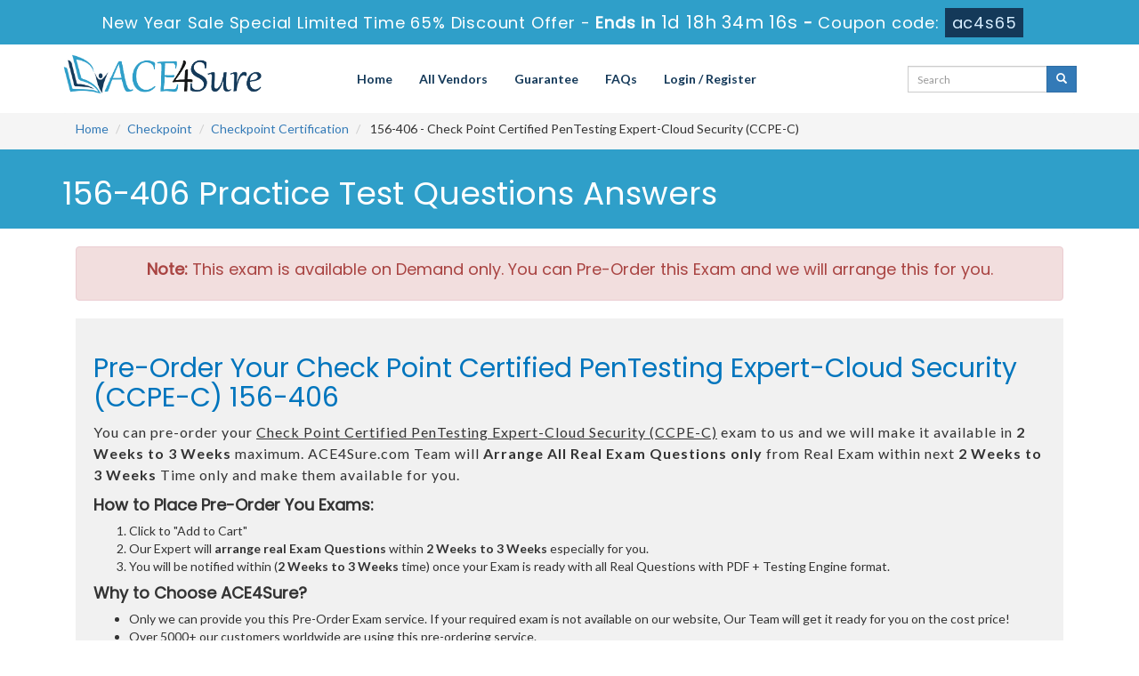

--- FILE ---
content_type: text/html; charset=UTF-8
request_url: https://www.ace4sure.com/156-406-questions.html
body_size: 7310
content:
<!DOCTYPE html>

<html lang="en">



<head>



    <meta charset="utf-8">

    <meta http-equiv="X-UA-Compatible" content="IE=edge">

    <meta name="viewport" content="width=device-width, initial-scale=1.0" />

    <meta name="author" content="">



    <meta name="keywords" content="156-406 practice test, 156-406 dumps, 156-406 Questions Answers, 156-406 braindumps" />
<meta name="description" content="Pass your Checkpoint 156-406 certification exam with ACE4Sure valid 156-406 practice test questions answers dumps with 100% passing guarantee." />
<link rel="canonical" href="https://www.ace4sure.com/156-406-questions.html" />
<title>Ace4Sure 156-406 Checkpoint Exam Questions – Updated on Jan 20, 2026</title>

	<link rel="icon" href="https://www.ace4sure.com/img/favicon.ico" type="image/x-icon">

    <!-- Bootstrap Core CSS -->

    <link href="https://www.ace4sure.com/css/bootstrap.min.css" rel="stylesheet">



    <!-- Custom CSS -->

    <script src='https://www.google.com/recaptcha/api.js' async></script>
	<!-- <script src="https://www.google.com/recaptcha/api.js?render=6LfFhJoUAAAAAH7Lkt0oA4n0XMOBuLYN9izzlE2h"></script> -->

    <link href="https://www.ace4sure.com/css/custom.css?ver=1.1" rel="stylesheet">



	<link href="https://www.ace4sure.com/font-awesome-4.7.0/css/font-awesome.css" rel="stylesheet">

	<meta name="google-site-verification" content="WJyZn8Pe9h8fA601NQfEt2G6KrVvXEur4sYq9qs3mh4" />

	<script src="https://www.ace4sure.com/js/clipboard.min.js" async></script>

    <!-- HTML5 Shim and Respond.js IE8 support of HTML5 elements and media queries -->

    <!-- WARNING: Respond.js doesn't work if you view the page via file:// -->

    <!--[if lt IE 9]>

        <script src="https://oss.maxcdn.com/libs/html5shiv/3.7.0/html5shiv.js"></script>

        <script src="https://oss.maxcdn.com/libs/respond.js/1.4.2/respond.min.js"></script>

    <![endif]-->
	<script src="https://www.ace4sure.com/js/jquery.js"></script>
	
<!-- Google tag (gtag.js) -->
<script async src="https://www.googletagmanager.com/gtag/js?id=G-TPL0M3GT8F"></script>
<script>
  window.dataLayer = window.dataLayer || [];
  function gtag(){dataLayer.push(arguments);}
  gtag('js', new Date());

  gtag('config', 'G-TPL0M3GT8F');
</script><meta name="google-site-verification" content="JRVzfbTT1pt-t9KglXvjBbQGT_F0h_CcBJob8hWmqU0" />
</head>



<body>
<!-- header advertisment -->
    <div class="promotionTitle">
        <div class="container">
            <div class="promotionTitle-title">
                <h3><span>New Year Sale Special Limited Time 65% Discount Offer - </span> Ends in <span id="coupontimeRem">0d 00h 00m 00s</span> - <span> Coupon code: <i>ac4s65</i></span></h3>
            </div>
        </div>
    </div>
<!-- header advertisment -->
<style>
/* header advertisment */
.promotionTitle {
  background: #2F9FC9;
  opacity: 1;
  height: 100%;
  width: 100%;
  visibility: visible;
}
.promotionTitleActive {
  opacity: 0;
  height: 0;
  width: 0;
  visibility: hidden;
}
.promotionTitle-title {
  position: relative;
}
.promotionTitle-title h3 {
  position: relative;
  font-size: 18px;
  letter-spacing: .8px;
  line-height: 1.5;
  margin: 10px 10px;
  color: #ffffff;
  font-weight: bold;
  text-align: center;
  width: 97%;
 padding: 0px;
}

.promotionTitle-title i{
	background-color:#143959;
	color:#d8eeff;
	padding: 4px 8px;
	font-style: normal;
}

.promotionTitle-title span {
 color: #fff;
 display: inline-block;
 font-size: 18px;
	font-weight: 400;
}
.closeBtn {
  position: absolute;
  top: 13%;
  right: 0;
  font-weight: 600;
  cursor: pointer;
  font-size: 25px;
}
.promotionTitle-title h3 span#coupontimeRem {
  
  font-size: 20px;
}
</style>
<script>
		function closeDisBox(){
			$('.topDiscountBar').hide();
		}
	// Set the date we're counting down to
		var countDownDate = new Date("Jan 21, 2026 23:59:59").getTime();

		// Update the count down every 1 second
		var x = setInterval(function() {

		  // Get today's date and time
		  var now = new Date().getTime();

		  // Find the distance between now and the count down date
		  var distance = countDownDate - now;

		  // Time calculations for days, hours, minutes and seconds
		  var days = Math.floor(distance / (1000 * 60 * 60 * 24));
		  var hours = Math.floor((distance % (1000 * 60 * 60 * 24)) / (1000 * 60 * 60));
		  var minutes = Math.floor((distance % (1000 * 60 * 60)) / (1000 * 60));
		  var seconds = Math.floor((distance % (1000 * 60)) / 1000);

		  // Display the result in the element with id="demo"
		  document.getElementById("coupontimeRem").innerHTML = days + "d " + hours + "h "
  + minutes + "m " + seconds + "s ";
		  // If the count down is finished, write some text
		  if (distance < 0) {
			clearInterval(x);
			document.getElementById("coupontimeRem").innerHTML = "EXPIRED";
		  }
		}, 1000);
	</script>
<script src="https://www.google.com/recaptcha/api.js?render=6Ldm4dAUAAAAAAEiEJGv9kXoMOUWVt-TYxNJLR7U"></script>
  <script>
  $(document).ready(function(){
      grecaptcha.ready(function() {
        grecaptcha.execute('6Ldm4dAUAAAAAAEiEJGv9kXoMOUWVt-TYxNJLR7U').then(function(token) {
                $('form[name="downloadDemo"]').prepend('<input type="hidden" name="g-recaptcha-response" value="'+token+'">');
                $('form[name="contactusForm"]').prepend('<input type="hidden" name="g-recaptcha-response" value="'+token+'">');
                $('form[name="exam_request"]').prepend('<input type="hidden" name="g-recaptcha-response" value="'+token+'">');
                $('form[name="registerForm"]').prepend('<input type="hidden" name="g-recaptcha-response" value="'+token+'">');
                $('form[name="loginForm"]').prepend('<input type="hidden" name="g-recaptcha-response" value="'+token+'">');
                $('form[name="addComment"]').prepend('<input type="hidden" name="g-recaptcha-response" value="'+token+'">');
        });
      });
  })
  </script>
<section id="site-logo">

	<div class="container">

    	<div class="col-md-3 no-padding"><a href="https://www.ace4sure.com" class="logo-site"><img src="https://www.ace4sure.com/img/logo.png" alt="ACE4Sure Logo" class="img-responsive"></a></div>

        <div class="col-md-7 no-padding">

        	<!-- Navigation navbar-fixed-top-->

   			<nav class="navbar navbar-default" role="navigation">

        <div class="container-fluid">

            <!-- Brand and toggle get grouped for better mobile display -->

            <div class="navbar-header">

                <button type="button" class="navbar-toggle" data-toggle="collapse" data-target="#bs-example-navbar-collapse-1">

                    <span class="sr-only">Toggle navigation</span>

                    <span class="icon-bar"></span>

                    <span class="icon-bar"></span>

                    <span class="icon-bar"></span>

                </button>

                <a class="navbar-brand" href="#"></a>

            </div>

            <!-- Collect the nav links, forms, and other content for toggling -->

            <div class="collapse navbar-collapse" id="bs-example-navbar-collapse-1">

                <ul class="nav navbar-nav">

                    <li><a href="https://www.ace4sure.com">Home</a></li>

					<li><a href="/vendors.html">All Vendors</a></li>

                 	<li><a href="/guarantee.html">Guarantee</a></li>

					<li><a href="/faq.html">FAQs</a></li>



										    <li><a href="/register.html">Login / Register</a></li>
				    
                </ul>

                

                

            </div>

            <!-- /.navbar-collapse -->

        </div>

        <!-- /.container -->

    </nav>

        </div>

	<div class="col-md-2" style="padding: 10px 0px;">

		<div id="custom-search-input">

			<form action="/search.html" method="POST"  class="group">

				<div class="input-group col-md-12">

                    <input type="text" class="form-control input-sm search-input" name="query" id="srch" placeholder="Search" required />

                    <span class="input-group-btn">

                        <button class="btn btn-primary btn-sm" type="submit" style="border-radius:0;">

                            <i class="glyphicon glyphicon-search"></i>

                        </button>

                    </span>

                </div>

                </form>

            </div>

	</div>





    </div>

</section>

<!--site-logo-->



  



<section id="breadcrumb">

    <div class="container">

        <ol class="breadcrumb">

      <li><a href="https://www.ace4sure.com">Home</a></li>

      <li><a href="/Checkpoint-exams.html">Checkpoint</a></li>

      <li class="active"><a href="/Checkpoint-Certification.html" >Checkpoint Certification</a>

    

    
    

    

    

    

    

    </li>

      <li> 156-406 - Check Point Certified PenTesting Expert-Cloud Security (CCPE-C) </li>

    </ol>

    </div>

</section>





<div class="container">








</div>


















<section id="mainHeading">

	<div class="container">

			<h1>156-406 Practice Test Questions Answers</h1>

	</div>

</section>




    <!-- Page Content -->
<section id="exam-Box">
	<div class="container">
							<div class="col-md-12">
	<div class="alert alert-danger text-center"><h4><b>Note:</b> This exam is available on Demand only. You can Pre-Order this Exam and we will arrange this for you.</h4></div>
    			<div class="col-md-12" style="background:#f1f1f1; padding:20px;">

			<h2 style="color:#0075BD">Pre-Order Your Check Point Certified PenTesting Expert-Cloud Security (CCPE-C) 156-406</h2>

			<p style="letter-spacing:1px; font-size:16px;">You can pre-order your <u>Check Point Certified PenTesting Expert-Cloud Security (CCPE-C)</u> exam to us and we will make it available in <strong>2 Weeks to 3 Weeks</strong> maximum. ACE4Sure.com Team will <strong>Arrange All</strong> <strong>Real</strong> <strong>Exam Questions only</strong> from Real Exam within next <strong>2 Weeks to 3 Weeks</strong> Time only and make them available for you.</p>

<h4 class="clr1"><strong>How to Place Pre-Order You Exams:</strong></h4>

<ol>
	<li>Click to &quot;Add to Cart&quot;</li>
	<li>Our Expert will <strong>arrange real Exam Questions</strong> within <strong>2 Weeks to 3 Weeks</strong> especially for you.</li>
	<li>You will be notified within (<strong>2 Weeks to 3 Weeks</strong> time) once your Exam is ready with all Real Questions with PDF + Testing Engine format.</li>
</ol>

<h4 class="clr1"><strong>Why to Choose ACE4Sure?</strong></h4>

<ul>
	<li>Only we can provide you this Pre-Order Exam service. If your required exam is not available on our website, Our Team will get it ready for you on the cost price!</li>
	<li>Over 5000+ our customers worldwide are using this pre-ordering service.</li>
	<li>Approx 99.8% pass rate among our customers - at their first attempt!</li>
	<li>90 days of free updates included!</li>
</ul>

<p>In the unlikely event if <strong>we can&#39;t make this exam available to you</strong> then you will issue a <strong>full refund!</strong> So there is no risk involve at all.</p>

<div class="text-center">
<h3>READY TO MAKE YOUR <span style="color:green">&quot;156-406&quot;</span> PRE-ORDER?</h3>
</div>


			<div class="text-center">

				<h3><input type="checkbox" name="termsagree" data-id="7241" id="termsagree" > Yes, I agree</h3>

									<h2 class="cutprice"><span><del style="color:#666">$850</del> &nbsp;<span style="color:red">$425</span></span></h2>
								<h5><a href="/pre-order-terms-and-conditions.html">Terms and Conditions</a></h5>
	            <span id="buynowd"><input type="button" class="btn" disabled=disabled value="Buy Now"></span>

				<span id="buynowa" style="display:none"><a href="javascript:void(0);" class="add_cart add_cart_style btn btn-primary" data-url="/main/cart/addcart.html" data-id="7241" data-duration="3"   data-product="1">

	            <span class="glyphicon glyphicon-shopping-cart"></span>  &nbsp;Buy Now</a></span>

			</div>

		</div>
        
    	</div>
					</div>
</section>

    

	<section id="demo-Slider">

		<div class="container">

			<style type="text/css">

		.container-slider {

  margin: 0 auto;

  width: 250px;

  height: 200px;

  position: relative;

  perspective: 1000px;

}



.carousel-slider {

  height: 100%;

  width: 100%;

  position: absolute;

  transform-style: preserve-3d;

  transition: transform 1s;

}



.item {

  display: block;

  position: absolute;

  background: #000;

  width: 300px;

  height: 200px;

  line-height: 200px;

  font-size: 5em;

  text-align: center;

  color: #FFF;

  opacity: 0.95;

  border-radius: 10px;

}



.a {

  transform: rotateY(0deg) translateZ(250px);

  background: #fff;

}

.b {

  transform: rotateY(60deg) translateZ(250px);

  background: #fff;

}

.c {

  transform: rotateY(120deg) translateZ(250px);

  background: #fff;

}

.d {

  transform: rotateY(180deg) translateZ(250px);

  background: #fff;

}

.e {

  transform: rotateY(240deg) translateZ(250px);

  background: #fff;

} 

.f {

  transform: rotateY(300deg) translateZ(250px);

  background: #fff;

}



.next, .prev {

  color: #444;

  position: absolute;

  top: 100px;

  padding: 1em 2em;

  cursor: pointer;

  background: #CCC;

  border-radius: 5px;

  border-top: 1px solid #FFF;

  box-shadow: 0 5px 0 #999;

  transition: box-shadow 0.1s, top 0.1s;

}

.next:hover, .prev:hover { color: #000; }

.next:active, .prev:active {

  top: 104px;

  box-shadow: 0 1px 0 #999;

}

.next { right: 5em; }

.prev { left: 5em; }

    </style>

			<div class="col-sm-12 hidden-xs">

    <div class="container-slider">

      <div class="carousel-slider">

        <div class="item a"><img src="https://www.ace4sure.com/img/engine/ace4sure-engine-1.jpg" alt="Engine Demo 1" class="img-responsive" /></div>

        <div class="item b"><img src="https://www.ace4sure.com/img/engine/ace4sure-engine-2.jpg" alt="Engine Demo 2" class="img-responsive" /></div>

        <div class="item c"><img src="https://www.ace4sure.com/img/engine/ace4sure-engine-3.jpg" alt="Engine Demo 3" class="img-responsive" /></div>

        <div class="item d"><img src="https://www.ace4sure.com/img/engine/ace4sure-engine-1.jpg" alt="Engine Demo 1" class="img-responsive" /></div>

        <div class="item e"><img src="https://www.ace4sure.com/img/engine/ace4sure-engine-2.jpg" alt="Engine Demo 2" class="img-responsive" /></div>

        <div class="item f"><img src="https://www.ace4sure.com/img/engine/ace4sure-engine-3.jpg" alt="Engine Demo 3" class="img-responsive" /></div>

      </div>

    </div>

    <div class="next">Next</div>

    <div class="prev">Prev</div>

</div>

		</div>

	</section>		

    
<section id="topExams">           
   	<div class="container">
       	<div class="row">
			           	<div class="col-sm-12 text-center">
				<h3>All Checkpoint Certification Related Certification Exams</h3><div class="smallspacing"></div>
			</div>
						<div class="col-lg-3 col-md-4 col-sm-6 col-xs-12">
				<div class="each_exam">
					<h5><a href="/156-215-77-questions.html">156-215.77</a></h5>
				</div>
			</div>
						<div class="col-lg-3 col-md-4 col-sm-6 col-xs-12">
				<div class="each_exam">
					<h5><a href="/156-315-77-questions.html">156-315.77</a></h5>
				</div>
			</div>
						<div class="col-lg-3 col-md-4 col-sm-6 col-xs-12">
				<div class="each_exam">
					<h5><a href="/156-425-77-SA-questions.html">156-425.77-SA</a></h5>
				</div>
			</div>
						<div class="col-lg-3 col-md-4 col-sm-6 col-xs-12">
				<div class="each_exam">
					<h5><a href="/156-601-77-questions.html">156-601.77</a></h5>
				</div>
			</div>
						<div class="col-lg-3 col-md-4 col-sm-6 col-xs-12">
				<div class="each_exam">
					<h5><a href="/156-602-77-questions.html">156-602.77</a></h5>
				</div>
			</div>
						<div class="col-lg-3 col-md-4 col-sm-6 col-xs-12">
				<div class="each_exam">
					<h5><a href="/156-603-questions.html">156-603</a></h5>
				</div>
			</div>
						<div class="col-lg-3 col-md-4 col-sm-6 col-xs-12">
				<div class="each_exam">
					<h5><a href="/156-604-questions.html">156-604</a></h5>
				</div>
			</div>
						<div class="col-lg-3 col-md-4 col-sm-6 col-xs-12">
				<div class="each_exam">
					<h5><a href="/156-727-SA-questions.html">156-727-SA</a></h5>
				</div>
			</div>
						<div class="col-lg-3 col-md-4 col-sm-6 col-xs-12">
				<div class="each_exam">
					<h5><a href="/156-728-77-questions.html">156-728.77</a></h5>
				</div>
			</div>
						<div class="col-lg-3 col-md-4 col-sm-6 col-xs-12">
				<div class="each_exam">
					<h5><a href="/156-729-questions.html">156-729</a></h5>
				</div>
			</div>
						<div class="col-lg-3 col-md-4 col-sm-6 col-xs-12">
				<div class="each_exam">
					<h5><a href="/156-732-questions.html">156-732</a></h5>
				</div>
			</div>
						<div class="col-lg-3 col-md-4 col-sm-6 col-xs-12">
				<div class="each_exam">
					<h5><a href="/156-733-questions.html">156-733</a></h5>
				</div>
			</div>
						<div class="col-lg-3 col-md-4 col-sm-6 col-xs-12">
				<div class="each_exam">
					<h5><a href="/156-820-77-questions.html">156-820.77</a></h5>
				</div>
			</div>
						<div class="col-lg-3 col-md-4 col-sm-6 col-xs-12">
				<div class="each_exam">
					<h5><a href="/156-110-questions.html">156-110</a></h5>
				</div>
			</div>
						<div class="col-lg-3 col-md-4 col-sm-6 col-xs-12">
				<div class="each_exam">
					<h5><a href="/156-401-questions.html">156-401</a></h5>
				</div>
			</div>
						<div class="col-lg-3 col-md-4 col-sm-6 col-xs-12">
				<div class="each_exam">
					<h5><a href="/156-402-questions.html">156-402</a></h5>
				</div>
			</div>
						<div class="col-lg-3 col-md-4 col-sm-6 col-xs-12">
				<div class="each_exam">
					<h5><a href="/156-403-questions.html">156-403</a></h5>
				</div>
			</div>
						<div class="col-lg-3 col-md-4 col-sm-6 col-xs-12">
				<div class="each_exam">
					<h5><a href="/156-520-questions.html">156-520</a></h5>
				</div>
			</div>
						<div class="col-lg-3 col-md-4 col-sm-6 col-xs-12">
				<div class="each_exam">
					<h5><a href="/156-530-questions.html">156-530</a></h5>
				</div>
			</div>
						<div class="col-lg-3 col-md-4 col-sm-6 col-xs-12">
				<div class="each_exam">
					<h5><a href="/156-411-questions.html">156-411</a></h5>
				</div>
			</div>
						<div class="col-lg-3 col-md-4 col-sm-6 col-xs-12">
				<div class="each_exam">
					<h5><a href="/156-540-questions.html">156-540</a></h5>
				</div>
			</div>
						<div class="col-lg-3 col-md-4 col-sm-6 col-xs-12">
				<div class="each_exam">
					<h5><a href="/156-550-questions.html">156-550</a></h5>
				</div>
			</div>
						<div class="col-lg-3 col-md-4 col-sm-6 col-xs-12">
				<div class="each_exam">
					<h5><a href="/156-405-questions.html">156-405</a></h5>
				</div>
			</div>
						<div class="col-lg-3 col-md-4 col-sm-6 col-xs-12">
				<div class="each_exam">
					<h5><a href="/156-580-questions.html">156-580</a></h5>
				</div>
			</div>
						<div class="col-lg-3 col-md-4 col-sm-6 col-xs-12">
				<div class="each_exam">
					<h5><a href="/156-412-questions.html">156-412</a></h5>
				</div>
			</div>
						<div class="col-lg-3 col-md-4 col-sm-6 col-xs-12">
				<div class="each_exam">
					<h5><a href="/156-407-questions.html">156-407</a></h5>
				</div>
			</div>
						<div class="col-lg-3 col-md-4 col-sm-6 col-xs-12">
				<div class="each_exam">
					<h5><a href="/156-404-questions.html">156-404</a></h5>
				</div>
			</div>
						<div class="col-lg-3 col-md-4 col-sm-6 col-xs-12">
				<div class="each_exam">
					<h5><a href="/156-408-questions.html">156-408</a></h5>
				</div>
			</div>
						<div class="col-lg-3 col-md-4 col-sm-6 col-xs-12">
				<div class="each_exam">
					<h5><a href="/156-409-questions.html">156-409</a></h5>
				</div>
			</div>
						<div class="col-lg-3 col-md-4 col-sm-6 col-xs-12">
				<div class="each_exam">
					<h5><a href="/156-413-questions.html">156-413</a></h5>
				</div>
			</div>
						<div class="col-lg-3 col-md-4 col-sm-6 col-xs-12">
				<div class="each_exam">
					<h5><a href="/156-605-questions.html">156-605</a></h5>
				</div>
			</div>
						<div class="col-lg-3 col-md-4 col-sm-6 col-xs-12">
				<div class="each_exam">
					<h5><a href="/156-606-questions.html">156-606</a></h5>
				</div>
			</div>
						<div class="col-lg-3 col-md-4 col-sm-6 col-xs-12">
				<div class="each_exam">
					<h5><a href="/156-565-questions.html">156-565</a></h5>
				</div>
			</div>
						<div class="col-lg-3 col-md-4 col-sm-6 col-xs-12">
				<div class="each_exam">
					<h5><a href="/156-566-questions.html">156-566</a></h5>
				</div>
			</div>
						<div class="col-lg-3 col-md-4 col-sm-6 col-xs-12">
				<div class="each_exam">
					<h5><a href="/156-581-questions.html">156-581</a></h5>
				</div>
			</div>
						<div class="col-lg-3 col-md-4 col-sm-6 col-xs-12">
				<div class="each_exam">
					<h5><a href="/156-535-questions.html">156-535</a></h5>
				</div>
			</div>
						<div class="col-lg-3 col-md-4 col-sm-6 col-xs-12">
				<div class="each_exam">
					<h5><a href="/156-541-questions.html">156-541</a></h5>
				</div>
			</div>
						<div class="col-lg-3 col-md-4 col-sm-6 col-xs-12">
				<div class="each_exam">
					<h5><a href="/156-551-questions.html">156-551</a></h5>
				</div>
			</div>
									</div>
		</div>
	</div>
</section>

<section id="content">
	<div class="container">
		<div class="row">
			<div class="col-lg-12 exam-detail">
				<h2>The Best Opportunity to Groom Your Profile</h2> 

<p>At Ace4sure, you have the best opportunity of getting one of the top line and industry demanding IT certifications without any hassle. Our exam-oriented 156-406 braindumps are the guarantee of your success with just one go. Easy, brief and 156-406 exam-relevant questions and answers provide you the best updated information with supported examples in an easy to understand language.</p>

<h4>Build your Career Pathway to the Leading IT Enterprises of Checkpoint 156-406 Exam</h4>

<p>Obtaining a certification like 156-406 opens up your way to a number of job opportunities in the leading IT enterprises anywhere in the world. With the introduction of its outstanding dumps, Ace4sure makes this dream of success a reality for you. The study questions in Checkpoint 156-406 dumps have been prepared by the best industry professionals who have profound experience and wide exposure of the actual exam requirements. The content is further examined and approved by a team of veteran IT specialists. Thus you find our each 156-406 dump worthwhile for exam preparation.</p>

<h4>The Best Formula to Get an Easy Success</h4>

<p>The previous 156-406 exams prove that if you have prepared the most significant portions of the syllabus, you can solve all the questions in the real exam. The certification exams are generated from a database and most of the time questions are repeated. Our experts have collected all such study questions and have added them in our dumps. This feature of our product makes it more useful than all study guides or online courses free for candidates of 156-406 exam.</p>

<h4>156-406 Real Questions and Answers</h4>

<p>These Checkpoint 156-406 questions and answers help you not only in revising the certification syllabus but introduce you too to the real exam scenario. You learn also time management during exam by doing these 156-406 practice questions and answers. The best part is that most of the questions in these practice tests are likely to appear in the final exam. Get access to our testing engine and have a number of practice exams that are far more valuable than VCE files offered by 156-406 exam vendor.</p>

<h4>100% Money Back Passing Guarantee</h4>

<p>You may find hundreds of online free courses for Checkpoint 156-406 exam preparation but such courses cannot guarantee your success. Moreover, most of such learn online opportunities have substandard study material that can just only waste your time and not award you success. Contrary to this, Ace4sure&rsquo;s excellent 156-406 Checkpoint braindumps are the passing guarantee of your success. There is no reason of losing the exam, if you just make sure that you have prepared all the questions and answers in our dumps Testing Engine file. However, if you do not get through the exam, you can take back your money in full following a simple procedure.</p>

<h4>156-406 Free Updates for Next 3 Months</h4>

<p>Ace4sure sends updates to all its clients on all its Checkpoint 156-406 dumps files whenever the vendors introduce any change in the exam syllabus or exam format. This keeps their knowledge on their relevant certification exam always updated. No amount of money is charged for these updates.</p>
			</div>
		</div>
	</div>
</section>






    <!-- /. Page Content -->





    

    <section id="sub-footer">

    	<div class="container">

        	<div class="col-md-8 col-sm-12 col-xs-12">

            <h4>Quick Links</h4>

            <ul class="footer-links">

            	<li><a href="https://www.ace4sure.com">Home</a></li>

                <li><a href="/vendors.html">All Vendors</a></li>

                <li><a href="/allexams.html">All Exams</a></li>

                <li><a href="/contactus.html">Contact us</a></li>

                <li><a href="/aboutus.html">About us</a></li>

                 <li><a href="/guarantee.html">Guarantee</a></li>

                <li><a href="/dmca.html">DMCA & Copyrights</a></li>

              </ul>

            </div>

            <div class="col-md-4 col-sm-12 col-xs-12 pull-right">

           		<!-- <div class="col-md-12"><h4>Site Secure</h4></div> -->
				 <div class="secureSite">
            		<img src="https://www.ace4sure.com/img/mcafee.png" alt="mcafee secure" class="center-block">
					<p class="text-center" style="color:white; font-size:12px;">TESTED 20 Jan 2026</p>
				</div>
           

            </div>

        </div>

	</section>

    

<section id="footer">

	<p style="margin-top:10px; color:#fff;">Copyright &copy; 2014-2026 ACE4Sure. All Rights Reserved</p>

</section>



    

    <!-- /.container -->

	

    <!-- jQuery -->

    



    <!-- Bootstrap Core JavaScript -->

    <script src="https://www.ace4sure.com/js/bootstrap.min.js"></script>

    <script src="https://www.ace4sure.com/js/manage.js"></script>





		<link href="https://www.ace4sure.com/css/packages.css" rel="stylesheet">

<script>
function Chat(){
var script = document.createElement("script"); //Make a script DOM node
script.id ="ze-snippet"
script.src = "https://static.zdassets.com/ekr/snippet.js?key=1687d94a-5f1f-420b-a8de-5d5646686ef2";
document.head.appendChild(script);
}
setTimeout(Chat, 6000);
</script>

</body>



</html>

--- FILE ---
content_type: text/html; charset=utf-8
request_url: https://www.google.com/recaptcha/api2/anchor?ar=1&k=6Ldm4dAUAAAAAAEiEJGv9kXoMOUWVt-TYxNJLR7U&co=aHR0cHM6Ly93d3cuYWNlNHN1cmUuY29tOjQ0Mw..&hl=en&v=PoyoqOPhxBO7pBk68S4YbpHZ&size=invisible&anchor-ms=20000&execute-ms=30000&cb=l9gx4vnh2iwr
body_size: 48625
content:
<!DOCTYPE HTML><html dir="ltr" lang="en"><head><meta http-equiv="Content-Type" content="text/html; charset=UTF-8">
<meta http-equiv="X-UA-Compatible" content="IE=edge">
<title>reCAPTCHA</title>
<style type="text/css">
/* cyrillic-ext */
@font-face {
  font-family: 'Roboto';
  font-style: normal;
  font-weight: 400;
  font-stretch: 100%;
  src: url(//fonts.gstatic.com/s/roboto/v48/KFO7CnqEu92Fr1ME7kSn66aGLdTylUAMa3GUBHMdazTgWw.woff2) format('woff2');
  unicode-range: U+0460-052F, U+1C80-1C8A, U+20B4, U+2DE0-2DFF, U+A640-A69F, U+FE2E-FE2F;
}
/* cyrillic */
@font-face {
  font-family: 'Roboto';
  font-style: normal;
  font-weight: 400;
  font-stretch: 100%;
  src: url(//fonts.gstatic.com/s/roboto/v48/KFO7CnqEu92Fr1ME7kSn66aGLdTylUAMa3iUBHMdazTgWw.woff2) format('woff2');
  unicode-range: U+0301, U+0400-045F, U+0490-0491, U+04B0-04B1, U+2116;
}
/* greek-ext */
@font-face {
  font-family: 'Roboto';
  font-style: normal;
  font-weight: 400;
  font-stretch: 100%;
  src: url(//fonts.gstatic.com/s/roboto/v48/KFO7CnqEu92Fr1ME7kSn66aGLdTylUAMa3CUBHMdazTgWw.woff2) format('woff2');
  unicode-range: U+1F00-1FFF;
}
/* greek */
@font-face {
  font-family: 'Roboto';
  font-style: normal;
  font-weight: 400;
  font-stretch: 100%;
  src: url(//fonts.gstatic.com/s/roboto/v48/KFO7CnqEu92Fr1ME7kSn66aGLdTylUAMa3-UBHMdazTgWw.woff2) format('woff2');
  unicode-range: U+0370-0377, U+037A-037F, U+0384-038A, U+038C, U+038E-03A1, U+03A3-03FF;
}
/* math */
@font-face {
  font-family: 'Roboto';
  font-style: normal;
  font-weight: 400;
  font-stretch: 100%;
  src: url(//fonts.gstatic.com/s/roboto/v48/KFO7CnqEu92Fr1ME7kSn66aGLdTylUAMawCUBHMdazTgWw.woff2) format('woff2');
  unicode-range: U+0302-0303, U+0305, U+0307-0308, U+0310, U+0312, U+0315, U+031A, U+0326-0327, U+032C, U+032F-0330, U+0332-0333, U+0338, U+033A, U+0346, U+034D, U+0391-03A1, U+03A3-03A9, U+03B1-03C9, U+03D1, U+03D5-03D6, U+03F0-03F1, U+03F4-03F5, U+2016-2017, U+2034-2038, U+203C, U+2040, U+2043, U+2047, U+2050, U+2057, U+205F, U+2070-2071, U+2074-208E, U+2090-209C, U+20D0-20DC, U+20E1, U+20E5-20EF, U+2100-2112, U+2114-2115, U+2117-2121, U+2123-214F, U+2190, U+2192, U+2194-21AE, U+21B0-21E5, U+21F1-21F2, U+21F4-2211, U+2213-2214, U+2216-22FF, U+2308-230B, U+2310, U+2319, U+231C-2321, U+2336-237A, U+237C, U+2395, U+239B-23B7, U+23D0, U+23DC-23E1, U+2474-2475, U+25AF, U+25B3, U+25B7, U+25BD, U+25C1, U+25CA, U+25CC, U+25FB, U+266D-266F, U+27C0-27FF, U+2900-2AFF, U+2B0E-2B11, U+2B30-2B4C, U+2BFE, U+3030, U+FF5B, U+FF5D, U+1D400-1D7FF, U+1EE00-1EEFF;
}
/* symbols */
@font-face {
  font-family: 'Roboto';
  font-style: normal;
  font-weight: 400;
  font-stretch: 100%;
  src: url(//fonts.gstatic.com/s/roboto/v48/KFO7CnqEu92Fr1ME7kSn66aGLdTylUAMaxKUBHMdazTgWw.woff2) format('woff2');
  unicode-range: U+0001-000C, U+000E-001F, U+007F-009F, U+20DD-20E0, U+20E2-20E4, U+2150-218F, U+2190, U+2192, U+2194-2199, U+21AF, U+21E6-21F0, U+21F3, U+2218-2219, U+2299, U+22C4-22C6, U+2300-243F, U+2440-244A, U+2460-24FF, U+25A0-27BF, U+2800-28FF, U+2921-2922, U+2981, U+29BF, U+29EB, U+2B00-2BFF, U+4DC0-4DFF, U+FFF9-FFFB, U+10140-1018E, U+10190-1019C, U+101A0, U+101D0-101FD, U+102E0-102FB, U+10E60-10E7E, U+1D2C0-1D2D3, U+1D2E0-1D37F, U+1F000-1F0FF, U+1F100-1F1AD, U+1F1E6-1F1FF, U+1F30D-1F30F, U+1F315, U+1F31C, U+1F31E, U+1F320-1F32C, U+1F336, U+1F378, U+1F37D, U+1F382, U+1F393-1F39F, U+1F3A7-1F3A8, U+1F3AC-1F3AF, U+1F3C2, U+1F3C4-1F3C6, U+1F3CA-1F3CE, U+1F3D4-1F3E0, U+1F3ED, U+1F3F1-1F3F3, U+1F3F5-1F3F7, U+1F408, U+1F415, U+1F41F, U+1F426, U+1F43F, U+1F441-1F442, U+1F444, U+1F446-1F449, U+1F44C-1F44E, U+1F453, U+1F46A, U+1F47D, U+1F4A3, U+1F4B0, U+1F4B3, U+1F4B9, U+1F4BB, U+1F4BF, U+1F4C8-1F4CB, U+1F4D6, U+1F4DA, U+1F4DF, U+1F4E3-1F4E6, U+1F4EA-1F4ED, U+1F4F7, U+1F4F9-1F4FB, U+1F4FD-1F4FE, U+1F503, U+1F507-1F50B, U+1F50D, U+1F512-1F513, U+1F53E-1F54A, U+1F54F-1F5FA, U+1F610, U+1F650-1F67F, U+1F687, U+1F68D, U+1F691, U+1F694, U+1F698, U+1F6AD, U+1F6B2, U+1F6B9-1F6BA, U+1F6BC, U+1F6C6-1F6CF, U+1F6D3-1F6D7, U+1F6E0-1F6EA, U+1F6F0-1F6F3, U+1F6F7-1F6FC, U+1F700-1F7FF, U+1F800-1F80B, U+1F810-1F847, U+1F850-1F859, U+1F860-1F887, U+1F890-1F8AD, U+1F8B0-1F8BB, U+1F8C0-1F8C1, U+1F900-1F90B, U+1F93B, U+1F946, U+1F984, U+1F996, U+1F9E9, U+1FA00-1FA6F, U+1FA70-1FA7C, U+1FA80-1FA89, U+1FA8F-1FAC6, U+1FACE-1FADC, U+1FADF-1FAE9, U+1FAF0-1FAF8, U+1FB00-1FBFF;
}
/* vietnamese */
@font-face {
  font-family: 'Roboto';
  font-style: normal;
  font-weight: 400;
  font-stretch: 100%;
  src: url(//fonts.gstatic.com/s/roboto/v48/KFO7CnqEu92Fr1ME7kSn66aGLdTylUAMa3OUBHMdazTgWw.woff2) format('woff2');
  unicode-range: U+0102-0103, U+0110-0111, U+0128-0129, U+0168-0169, U+01A0-01A1, U+01AF-01B0, U+0300-0301, U+0303-0304, U+0308-0309, U+0323, U+0329, U+1EA0-1EF9, U+20AB;
}
/* latin-ext */
@font-face {
  font-family: 'Roboto';
  font-style: normal;
  font-weight: 400;
  font-stretch: 100%;
  src: url(//fonts.gstatic.com/s/roboto/v48/KFO7CnqEu92Fr1ME7kSn66aGLdTylUAMa3KUBHMdazTgWw.woff2) format('woff2');
  unicode-range: U+0100-02BA, U+02BD-02C5, U+02C7-02CC, U+02CE-02D7, U+02DD-02FF, U+0304, U+0308, U+0329, U+1D00-1DBF, U+1E00-1E9F, U+1EF2-1EFF, U+2020, U+20A0-20AB, U+20AD-20C0, U+2113, U+2C60-2C7F, U+A720-A7FF;
}
/* latin */
@font-face {
  font-family: 'Roboto';
  font-style: normal;
  font-weight: 400;
  font-stretch: 100%;
  src: url(//fonts.gstatic.com/s/roboto/v48/KFO7CnqEu92Fr1ME7kSn66aGLdTylUAMa3yUBHMdazQ.woff2) format('woff2');
  unicode-range: U+0000-00FF, U+0131, U+0152-0153, U+02BB-02BC, U+02C6, U+02DA, U+02DC, U+0304, U+0308, U+0329, U+2000-206F, U+20AC, U+2122, U+2191, U+2193, U+2212, U+2215, U+FEFF, U+FFFD;
}
/* cyrillic-ext */
@font-face {
  font-family: 'Roboto';
  font-style: normal;
  font-weight: 500;
  font-stretch: 100%;
  src: url(//fonts.gstatic.com/s/roboto/v48/KFO7CnqEu92Fr1ME7kSn66aGLdTylUAMa3GUBHMdazTgWw.woff2) format('woff2');
  unicode-range: U+0460-052F, U+1C80-1C8A, U+20B4, U+2DE0-2DFF, U+A640-A69F, U+FE2E-FE2F;
}
/* cyrillic */
@font-face {
  font-family: 'Roboto';
  font-style: normal;
  font-weight: 500;
  font-stretch: 100%;
  src: url(//fonts.gstatic.com/s/roboto/v48/KFO7CnqEu92Fr1ME7kSn66aGLdTylUAMa3iUBHMdazTgWw.woff2) format('woff2');
  unicode-range: U+0301, U+0400-045F, U+0490-0491, U+04B0-04B1, U+2116;
}
/* greek-ext */
@font-face {
  font-family: 'Roboto';
  font-style: normal;
  font-weight: 500;
  font-stretch: 100%;
  src: url(//fonts.gstatic.com/s/roboto/v48/KFO7CnqEu92Fr1ME7kSn66aGLdTylUAMa3CUBHMdazTgWw.woff2) format('woff2');
  unicode-range: U+1F00-1FFF;
}
/* greek */
@font-face {
  font-family: 'Roboto';
  font-style: normal;
  font-weight: 500;
  font-stretch: 100%;
  src: url(//fonts.gstatic.com/s/roboto/v48/KFO7CnqEu92Fr1ME7kSn66aGLdTylUAMa3-UBHMdazTgWw.woff2) format('woff2');
  unicode-range: U+0370-0377, U+037A-037F, U+0384-038A, U+038C, U+038E-03A1, U+03A3-03FF;
}
/* math */
@font-face {
  font-family: 'Roboto';
  font-style: normal;
  font-weight: 500;
  font-stretch: 100%;
  src: url(//fonts.gstatic.com/s/roboto/v48/KFO7CnqEu92Fr1ME7kSn66aGLdTylUAMawCUBHMdazTgWw.woff2) format('woff2');
  unicode-range: U+0302-0303, U+0305, U+0307-0308, U+0310, U+0312, U+0315, U+031A, U+0326-0327, U+032C, U+032F-0330, U+0332-0333, U+0338, U+033A, U+0346, U+034D, U+0391-03A1, U+03A3-03A9, U+03B1-03C9, U+03D1, U+03D5-03D6, U+03F0-03F1, U+03F4-03F5, U+2016-2017, U+2034-2038, U+203C, U+2040, U+2043, U+2047, U+2050, U+2057, U+205F, U+2070-2071, U+2074-208E, U+2090-209C, U+20D0-20DC, U+20E1, U+20E5-20EF, U+2100-2112, U+2114-2115, U+2117-2121, U+2123-214F, U+2190, U+2192, U+2194-21AE, U+21B0-21E5, U+21F1-21F2, U+21F4-2211, U+2213-2214, U+2216-22FF, U+2308-230B, U+2310, U+2319, U+231C-2321, U+2336-237A, U+237C, U+2395, U+239B-23B7, U+23D0, U+23DC-23E1, U+2474-2475, U+25AF, U+25B3, U+25B7, U+25BD, U+25C1, U+25CA, U+25CC, U+25FB, U+266D-266F, U+27C0-27FF, U+2900-2AFF, U+2B0E-2B11, U+2B30-2B4C, U+2BFE, U+3030, U+FF5B, U+FF5D, U+1D400-1D7FF, U+1EE00-1EEFF;
}
/* symbols */
@font-face {
  font-family: 'Roboto';
  font-style: normal;
  font-weight: 500;
  font-stretch: 100%;
  src: url(//fonts.gstatic.com/s/roboto/v48/KFO7CnqEu92Fr1ME7kSn66aGLdTylUAMaxKUBHMdazTgWw.woff2) format('woff2');
  unicode-range: U+0001-000C, U+000E-001F, U+007F-009F, U+20DD-20E0, U+20E2-20E4, U+2150-218F, U+2190, U+2192, U+2194-2199, U+21AF, U+21E6-21F0, U+21F3, U+2218-2219, U+2299, U+22C4-22C6, U+2300-243F, U+2440-244A, U+2460-24FF, U+25A0-27BF, U+2800-28FF, U+2921-2922, U+2981, U+29BF, U+29EB, U+2B00-2BFF, U+4DC0-4DFF, U+FFF9-FFFB, U+10140-1018E, U+10190-1019C, U+101A0, U+101D0-101FD, U+102E0-102FB, U+10E60-10E7E, U+1D2C0-1D2D3, U+1D2E0-1D37F, U+1F000-1F0FF, U+1F100-1F1AD, U+1F1E6-1F1FF, U+1F30D-1F30F, U+1F315, U+1F31C, U+1F31E, U+1F320-1F32C, U+1F336, U+1F378, U+1F37D, U+1F382, U+1F393-1F39F, U+1F3A7-1F3A8, U+1F3AC-1F3AF, U+1F3C2, U+1F3C4-1F3C6, U+1F3CA-1F3CE, U+1F3D4-1F3E0, U+1F3ED, U+1F3F1-1F3F3, U+1F3F5-1F3F7, U+1F408, U+1F415, U+1F41F, U+1F426, U+1F43F, U+1F441-1F442, U+1F444, U+1F446-1F449, U+1F44C-1F44E, U+1F453, U+1F46A, U+1F47D, U+1F4A3, U+1F4B0, U+1F4B3, U+1F4B9, U+1F4BB, U+1F4BF, U+1F4C8-1F4CB, U+1F4D6, U+1F4DA, U+1F4DF, U+1F4E3-1F4E6, U+1F4EA-1F4ED, U+1F4F7, U+1F4F9-1F4FB, U+1F4FD-1F4FE, U+1F503, U+1F507-1F50B, U+1F50D, U+1F512-1F513, U+1F53E-1F54A, U+1F54F-1F5FA, U+1F610, U+1F650-1F67F, U+1F687, U+1F68D, U+1F691, U+1F694, U+1F698, U+1F6AD, U+1F6B2, U+1F6B9-1F6BA, U+1F6BC, U+1F6C6-1F6CF, U+1F6D3-1F6D7, U+1F6E0-1F6EA, U+1F6F0-1F6F3, U+1F6F7-1F6FC, U+1F700-1F7FF, U+1F800-1F80B, U+1F810-1F847, U+1F850-1F859, U+1F860-1F887, U+1F890-1F8AD, U+1F8B0-1F8BB, U+1F8C0-1F8C1, U+1F900-1F90B, U+1F93B, U+1F946, U+1F984, U+1F996, U+1F9E9, U+1FA00-1FA6F, U+1FA70-1FA7C, U+1FA80-1FA89, U+1FA8F-1FAC6, U+1FACE-1FADC, U+1FADF-1FAE9, U+1FAF0-1FAF8, U+1FB00-1FBFF;
}
/* vietnamese */
@font-face {
  font-family: 'Roboto';
  font-style: normal;
  font-weight: 500;
  font-stretch: 100%;
  src: url(//fonts.gstatic.com/s/roboto/v48/KFO7CnqEu92Fr1ME7kSn66aGLdTylUAMa3OUBHMdazTgWw.woff2) format('woff2');
  unicode-range: U+0102-0103, U+0110-0111, U+0128-0129, U+0168-0169, U+01A0-01A1, U+01AF-01B0, U+0300-0301, U+0303-0304, U+0308-0309, U+0323, U+0329, U+1EA0-1EF9, U+20AB;
}
/* latin-ext */
@font-face {
  font-family: 'Roboto';
  font-style: normal;
  font-weight: 500;
  font-stretch: 100%;
  src: url(//fonts.gstatic.com/s/roboto/v48/KFO7CnqEu92Fr1ME7kSn66aGLdTylUAMa3KUBHMdazTgWw.woff2) format('woff2');
  unicode-range: U+0100-02BA, U+02BD-02C5, U+02C7-02CC, U+02CE-02D7, U+02DD-02FF, U+0304, U+0308, U+0329, U+1D00-1DBF, U+1E00-1E9F, U+1EF2-1EFF, U+2020, U+20A0-20AB, U+20AD-20C0, U+2113, U+2C60-2C7F, U+A720-A7FF;
}
/* latin */
@font-face {
  font-family: 'Roboto';
  font-style: normal;
  font-weight: 500;
  font-stretch: 100%;
  src: url(//fonts.gstatic.com/s/roboto/v48/KFO7CnqEu92Fr1ME7kSn66aGLdTylUAMa3yUBHMdazQ.woff2) format('woff2');
  unicode-range: U+0000-00FF, U+0131, U+0152-0153, U+02BB-02BC, U+02C6, U+02DA, U+02DC, U+0304, U+0308, U+0329, U+2000-206F, U+20AC, U+2122, U+2191, U+2193, U+2212, U+2215, U+FEFF, U+FFFD;
}
/* cyrillic-ext */
@font-face {
  font-family: 'Roboto';
  font-style: normal;
  font-weight: 900;
  font-stretch: 100%;
  src: url(//fonts.gstatic.com/s/roboto/v48/KFO7CnqEu92Fr1ME7kSn66aGLdTylUAMa3GUBHMdazTgWw.woff2) format('woff2');
  unicode-range: U+0460-052F, U+1C80-1C8A, U+20B4, U+2DE0-2DFF, U+A640-A69F, U+FE2E-FE2F;
}
/* cyrillic */
@font-face {
  font-family: 'Roboto';
  font-style: normal;
  font-weight: 900;
  font-stretch: 100%;
  src: url(//fonts.gstatic.com/s/roboto/v48/KFO7CnqEu92Fr1ME7kSn66aGLdTylUAMa3iUBHMdazTgWw.woff2) format('woff2');
  unicode-range: U+0301, U+0400-045F, U+0490-0491, U+04B0-04B1, U+2116;
}
/* greek-ext */
@font-face {
  font-family: 'Roboto';
  font-style: normal;
  font-weight: 900;
  font-stretch: 100%;
  src: url(//fonts.gstatic.com/s/roboto/v48/KFO7CnqEu92Fr1ME7kSn66aGLdTylUAMa3CUBHMdazTgWw.woff2) format('woff2');
  unicode-range: U+1F00-1FFF;
}
/* greek */
@font-face {
  font-family: 'Roboto';
  font-style: normal;
  font-weight: 900;
  font-stretch: 100%;
  src: url(//fonts.gstatic.com/s/roboto/v48/KFO7CnqEu92Fr1ME7kSn66aGLdTylUAMa3-UBHMdazTgWw.woff2) format('woff2');
  unicode-range: U+0370-0377, U+037A-037F, U+0384-038A, U+038C, U+038E-03A1, U+03A3-03FF;
}
/* math */
@font-face {
  font-family: 'Roboto';
  font-style: normal;
  font-weight: 900;
  font-stretch: 100%;
  src: url(//fonts.gstatic.com/s/roboto/v48/KFO7CnqEu92Fr1ME7kSn66aGLdTylUAMawCUBHMdazTgWw.woff2) format('woff2');
  unicode-range: U+0302-0303, U+0305, U+0307-0308, U+0310, U+0312, U+0315, U+031A, U+0326-0327, U+032C, U+032F-0330, U+0332-0333, U+0338, U+033A, U+0346, U+034D, U+0391-03A1, U+03A3-03A9, U+03B1-03C9, U+03D1, U+03D5-03D6, U+03F0-03F1, U+03F4-03F5, U+2016-2017, U+2034-2038, U+203C, U+2040, U+2043, U+2047, U+2050, U+2057, U+205F, U+2070-2071, U+2074-208E, U+2090-209C, U+20D0-20DC, U+20E1, U+20E5-20EF, U+2100-2112, U+2114-2115, U+2117-2121, U+2123-214F, U+2190, U+2192, U+2194-21AE, U+21B0-21E5, U+21F1-21F2, U+21F4-2211, U+2213-2214, U+2216-22FF, U+2308-230B, U+2310, U+2319, U+231C-2321, U+2336-237A, U+237C, U+2395, U+239B-23B7, U+23D0, U+23DC-23E1, U+2474-2475, U+25AF, U+25B3, U+25B7, U+25BD, U+25C1, U+25CA, U+25CC, U+25FB, U+266D-266F, U+27C0-27FF, U+2900-2AFF, U+2B0E-2B11, U+2B30-2B4C, U+2BFE, U+3030, U+FF5B, U+FF5D, U+1D400-1D7FF, U+1EE00-1EEFF;
}
/* symbols */
@font-face {
  font-family: 'Roboto';
  font-style: normal;
  font-weight: 900;
  font-stretch: 100%;
  src: url(//fonts.gstatic.com/s/roboto/v48/KFO7CnqEu92Fr1ME7kSn66aGLdTylUAMaxKUBHMdazTgWw.woff2) format('woff2');
  unicode-range: U+0001-000C, U+000E-001F, U+007F-009F, U+20DD-20E0, U+20E2-20E4, U+2150-218F, U+2190, U+2192, U+2194-2199, U+21AF, U+21E6-21F0, U+21F3, U+2218-2219, U+2299, U+22C4-22C6, U+2300-243F, U+2440-244A, U+2460-24FF, U+25A0-27BF, U+2800-28FF, U+2921-2922, U+2981, U+29BF, U+29EB, U+2B00-2BFF, U+4DC0-4DFF, U+FFF9-FFFB, U+10140-1018E, U+10190-1019C, U+101A0, U+101D0-101FD, U+102E0-102FB, U+10E60-10E7E, U+1D2C0-1D2D3, U+1D2E0-1D37F, U+1F000-1F0FF, U+1F100-1F1AD, U+1F1E6-1F1FF, U+1F30D-1F30F, U+1F315, U+1F31C, U+1F31E, U+1F320-1F32C, U+1F336, U+1F378, U+1F37D, U+1F382, U+1F393-1F39F, U+1F3A7-1F3A8, U+1F3AC-1F3AF, U+1F3C2, U+1F3C4-1F3C6, U+1F3CA-1F3CE, U+1F3D4-1F3E0, U+1F3ED, U+1F3F1-1F3F3, U+1F3F5-1F3F7, U+1F408, U+1F415, U+1F41F, U+1F426, U+1F43F, U+1F441-1F442, U+1F444, U+1F446-1F449, U+1F44C-1F44E, U+1F453, U+1F46A, U+1F47D, U+1F4A3, U+1F4B0, U+1F4B3, U+1F4B9, U+1F4BB, U+1F4BF, U+1F4C8-1F4CB, U+1F4D6, U+1F4DA, U+1F4DF, U+1F4E3-1F4E6, U+1F4EA-1F4ED, U+1F4F7, U+1F4F9-1F4FB, U+1F4FD-1F4FE, U+1F503, U+1F507-1F50B, U+1F50D, U+1F512-1F513, U+1F53E-1F54A, U+1F54F-1F5FA, U+1F610, U+1F650-1F67F, U+1F687, U+1F68D, U+1F691, U+1F694, U+1F698, U+1F6AD, U+1F6B2, U+1F6B9-1F6BA, U+1F6BC, U+1F6C6-1F6CF, U+1F6D3-1F6D7, U+1F6E0-1F6EA, U+1F6F0-1F6F3, U+1F6F7-1F6FC, U+1F700-1F7FF, U+1F800-1F80B, U+1F810-1F847, U+1F850-1F859, U+1F860-1F887, U+1F890-1F8AD, U+1F8B0-1F8BB, U+1F8C0-1F8C1, U+1F900-1F90B, U+1F93B, U+1F946, U+1F984, U+1F996, U+1F9E9, U+1FA00-1FA6F, U+1FA70-1FA7C, U+1FA80-1FA89, U+1FA8F-1FAC6, U+1FACE-1FADC, U+1FADF-1FAE9, U+1FAF0-1FAF8, U+1FB00-1FBFF;
}
/* vietnamese */
@font-face {
  font-family: 'Roboto';
  font-style: normal;
  font-weight: 900;
  font-stretch: 100%;
  src: url(//fonts.gstatic.com/s/roboto/v48/KFO7CnqEu92Fr1ME7kSn66aGLdTylUAMa3OUBHMdazTgWw.woff2) format('woff2');
  unicode-range: U+0102-0103, U+0110-0111, U+0128-0129, U+0168-0169, U+01A0-01A1, U+01AF-01B0, U+0300-0301, U+0303-0304, U+0308-0309, U+0323, U+0329, U+1EA0-1EF9, U+20AB;
}
/* latin-ext */
@font-face {
  font-family: 'Roboto';
  font-style: normal;
  font-weight: 900;
  font-stretch: 100%;
  src: url(//fonts.gstatic.com/s/roboto/v48/KFO7CnqEu92Fr1ME7kSn66aGLdTylUAMa3KUBHMdazTgWw.woff2) format('woff2');
  unicode-range: U+0100-02BA, U+02BD-02C5, U+02C7-02CC, U+02CE-02D7, U+02DD-02FF, U+0304, U+0308, U+0329, U+1D00-1DBF, U+1E00-1E9F, U+1EF2-1EFF, U+2020, U+20A0-20AB, U+20AD-20C0, U+2113, U+2C60-2C7F, U+A720-A7FF;
}
/* latin */
@font-face {
  font-family: 'Roboto';
  font-style: normal;
  font-weight: 900;
  font-stretch: 100%;
  src: url(//fonts.gstatic.com/s/roboto/v48/KFO7CnqEu92Fr1ME7kSn66aGLdTylUAMa3yUBHMdazQ.woff2) format('woff2');
  unicode-range: U+0000-00FF, U+0131, U+0152-0153, U+02BB-02BC, U+02C6, U+02DA, U+02DC, U+0304, U+0308, U+0329, U+2000-206F, U+20AC, U+2122, U+2191, U+2193, U+2212, U+2215, U+FEFF, U+FFFD;
}

</style>
<link rel="stylesheet" type="text/css" href="https://www.gstatic.com/recaptcha/releases/PoyoqOPhxBO7pBk68S4YbpHZ/styles__ltr.css">
<script nonce="ol1FC_Rpvt9JByw-0NpXLA" type="text/javascript">window['__recaptcha_api'] = 'https://www.google.com/recaptcha/api2/';</script>
<script type="text/javascript" src="https://www.gstatic.com/recaptcha/releases/PoyoqOPhxBO7pBk68S4YbpHZ/recaptcha__en.js" nonce="ol1FC_Rpvt9JByw-0NpXLA">
      
    </script></head>
<body><div id="rc-anchor-alert" class="rc-anchor-alert"></div>
<input type="hidden" id="recaptcha-token" value="[base64]">
<script type="text/javascript" nonce="ol1FC_Rpvt9JByw-0NpXLA">
      recaptcha.anchor.Main.init("[\x22ainput\x22,[\x22bgdata\x22,\x22\x22,\[base64]/[base64]/[base64]/[base64]/cjw8ejpyPj4+eil9Y2F0Y2gobCl7dGhyb3cgbDt9fSxIPWZ1bmN0aW9uKHcsdCx6KXtpZih3PT0xOTR8fHc9PTIwOCl0LnZbd10/dC52W3ddLmNvbmNhdCh6KTp0LnZbd109b2Yoeix0KTtlbHNle2lmKHQuYkImJnchPTMxNylyZXR1cm47dz09NjZ8fHc9PTEyMnx8dz09NDcwfHx3PT00NHx8dz09NDE2fHx3PT0zOTd8fHc9PTQyMXx8dz09Njh8fHc9PTcwfHx3PT0xODQ/[base64]/[base64]/[base64]/bmV3IGRbVl0oSlswXSk6cD09Mj9uZXcgZFtWXShKWzBdLEpbMV0pOnA9PTM/bmV3IGRbVl0oSlswXSxKWzFdLEpbMl0pOnA9PTQ/[base64]/[base64]/[base64]/[base64]\x22,\[base64]\x22,\x22w7bClSMIGSAjw6fCpFwbw6s5w7IrwrDCq8Ogw6rCnxdPw5QfH8KHIsO2QsKWfsKsaWnCkQJ2dh5cwoTCjsO3d8OlFhfDh8KUfcOmw6JFwqPCs3nCu8OdwoHCujDCnsKKwrLDsWTDiGbCgMOWw4DDj8KsLMOHGsKPw4JtNMK2wrkUw6DCisKGSMOBwqLDjE1/wq7DrwkDw6F1wrvChic9wpDDo8Odw4pEOMKTccOhVgrCgRBbc0o1FMOGV8Kjw7g6MVHDgSPCg2vDu8OpwpDDiQo7wrzDqnnCmiPCqcKxKMO1bcK8wovDq8OvX8Kzw4TCjsKrDcKIw7NHwoELHsKVBcKPR8Okw4A6REvCpsOnw6rDpk58E07CrcOlZ8OQwo1rJMK0w7/DrsKmwpTCv8KQwrvCuzTCpcK8S8KkM8K9UMORwrAoGsO9wpkaw75pw5QLWUnDnMKNTcO7HRHDjMKvw6jChV8IwrI/IEAowqzDlRbCqcKGw5kkwplhGnTCocOrbcO6VCgkAcOow5jCnkXDjkzCv8K6XcKpw6lbw5zCvigLw5McwqTDs8OBcTMJw51TTMKrD8O1PxJSw7LDpsOKWzJ4wpXCi1Amw6J4CMKwwogGwrdAw6gFOMKuw4MVw7wVXx54ZMOiwrg/[base64]/Ck8Kcw4kKwpnCpHV4w5nCjcKEw5TCoMO6w6rDtSYHwqdww5TDhMOpwqvDiU/CrMOOw6tKMRgDFn/[base64]/w5AhJ8Okw7DCiMOaB8ObTE9Mwo/CgcO1w73DkEnDnDDCg8KzQ8O3aGwbw7rCscKlwr4YPEdawpvDinHDt8Ofe8Kvwpt+cQjCizLCklphwqtgJyJHw4pdw53DjcKZTEjDrXHCrcOtTzXCp3jDgMOPwr1dwr/[base64]/[base64]/Cu2DCj8K+fkPCosKBwqPDtMOqw547wpFvAhY8FzddMcO9w4cZSkwqwpVnQ8KIwrzDvMO1djHDkcKXw6hoNQHDtjAdwpJ3wrlzNMOJwpbCmm4PGMKewpFtwqHDkzzCicO3LsKhWcOwLVLDmTPCocOaw5TCuEU2M8O8wpPCiMK8OG7DucODwrtHwoLDlcK/TcKRw7/[base64]/[base64]/CnMKOVEYiwpFFPsOjI1gcAsKeDcO1w4bDtsKQw7fCssOaB8KmZRp+w4zCrMKBwqtSw57DvDHClMO5wofDtF/DjBjCt0sywqPDrFNww4jDtCHDvml5wq/DsWjDhsO1Wl7CjcKlw7hYXcKMEE8eN8KYw6xDw5PDosKzw4TChA4CcsKkw7vDi8KPwrlWwrorB8K+c1HDuH/DmMKUwo3CrsKjwoYfwpjCpGnDugXCtsK/wppLdW9bKkLDlUPCrB3Ch8Kfwq7Dq8OMOMOYZsOGwr0pK8OOwq15w6BTwqVqwp5JDsO7w4PCrD/Cu8KJcmE8JcKDwpHDvSNVwoZTSMKMQMOEfynCmUxNK37CkTdvw61EesK2U8KWw6fDslbCnDbDo8KuVsO0wqrCmUnCg3rClWXCmhpFPsKcwo/[base64]/[base64]/[base64]/Ci8OMJiBJwpJww5nDmMKNw6rDgEjCocOIw4vCjMOxQCnCpnfDicKwK8KAYsKWQMKvf8KOw4nCrcOfw4tDJn7CtDnCi8ObQsKqwozDpsOSFXYIc8OAw55qXQMkwoJFIjrChMOrI8KzwocRacKHw44tw7PCicKawrzDrMOpwoTDqMKvRkrDuHw9wpvCkSjCjX/Dn8K6LcKRwoNrCsKWwpJ9K8Oqw6JLUEYtw61PwrLCr8KiwrHDtsOYW0gvUMKwwqnCvGrDicOuRMKhwpPDlMOWw73CixjDiMO7w5BpBcOZQnAwOsODaHHCiVQkDMKgLMKrw6E4JsOQwr/Dlyk/DgQOw7ATw4rDoMOPwpHCvMOneyhgd8Kmw7gLwo/DlVlIWsKtwpjCrsOZRG8HD8Oqw5tJw5zCm8KfMGjCmWnCrMKcw6lQw5zDgMKrXsK6ey/DlcOGDm/CqsOewq3ClcKWwrJiw7nCgsKADsKDQsKHYVbDqMO8VsKpwrgyfDpAw47DgsO6AWB/NcKCw7oewrzCh8OfDMOUw68qwp4jZU1vw4lKwqN7B2wbwo8awpHCkcOawq/CpMOmFmjDl1rCpcOiw7Yowrd3wqcJw6Yzw7h5wrnDmcOiZMKQQ8Ondm03w5fCn8Kuw6TCnMK4wpxew4zDgMOJaz85PMKlHcOfO2s+wpbDvsOZIcOxPBgSw7DCg0fCkncYDcO2VStjwqPCgsKZw4LDqVhowo9cwrXDulfChiTCjcKWwq/CiiRgUsOiwoPChSTDgBo1w7lSwofDvcOaFB1Vw4gqwqzDksOiwoJCPXbCkMOIPMK7dsKxL1xHVAQuMMO5w5ghEDXClcKmbsK/RsKTw6XCocOfwoIqKcKVBcKANmxCb8K+XsKxMMKZw4AEP8O7wpbDpMObOlfCkVHDisKuMcKDw4g2wrbDjcK4w4rCucK0B0/DusOgJVLDksK0w5LCqMK/QUjCscKHLMK4wq0Jw7nChsKiYUbCg3dFOcK8wpDCiirCgUxhTG3DqMOfZX7CoXTClMOhESk6EFrDuh7DicKPcw3CqnbDqcO2UMOiw54SwqnDjsOTwosjw4vDrxdgwo3CvRfCmTrDksO8w7ouKAHCnMKcw6rCoRTDncKhCMO/wpAVIcKbL2/CoMOUwpXDslrCgWVkwodRDXQ9WFQmwoQSwrnCmEtvNcOlw7p7e8K8w4DChMObwoXDsR5swrokw4sgw5RvDhjDnClUA8O1wpXCgivDsxV/[base64]/wrsNw4MtwrgxGcKmSjtNwqjDoMK0wrTCg0HDqcKhwqMkw5glXmAKwqseBHBKUsK0wrPDtizCssOZKMOXwrgkwqzCgEAZw6jDjMKzw4FAE8O8HsK1wpo0wpPDh8O3HcO/[base64]/[base64]/w7EAwoBDw5p6OcKNV8KzFsOswqQrwolkwrfDuDxRwqIowqrCvQvDm2UdWBY9w6BnbMKYwrXDoMOqwo/DpsKbw6Ulwoljw4JpwpAEw4zCkwfCl8KVKsKTeHl7KMKXwohnYsObARtUTMOhbwnCqTIKwodyYcK5JkbChC3CoMKUBsO4wqXDmCHDsjPDsDl6KMOXw7HCgGF1akTCtsKPHcKNw5oFw5NRw7/CksKOM2Y/JmR5c8KiAcOHEMOpUcO6bzNmUQlqwp8NJsKEbcOXZsOwwojCh8Otw7E3woDCtRYyw51ow5bCl8OAQMKnHGcewojCugAkVmd6TDRmw4tOYsODw5/DuRrChwrCvnl7NMONGcOSw4XDisKfcCjDo8KsBGXDjcOZNcOzLh1sIMOQw5HDvcK4wpfCoHzDqMKJEsKMw4HDt8K5esKbCMKpw7RjSVQZw7bCtnTCicOqRUDCjUrCmWBtw6zDizJWO8K8wpLCqH/DvRNrw6RPwpzCi1bDohvDm2jDq8KREcODw6JBb8OeHHPDvMKYw6/DsnUUGsOvwp3DuFTCrS5YfcOdMW/DqsKpYSPCtjPDhsOhLMOkwq1nKSPCsmfCnTRcw4zCjFjDl8K/wqcPCm1HRBkYdgALAsOJw5YnI2/[base64]/[base64]/w6fCjMOIFWvDhsKdwoXCusKGwqkEw7ArUw4Mwo/[base64]/wovCiMK6QTw5b8Ohw4XDgsOHw5PCrcOAPkLCswrDhMO1dcOew71vwoHDgMOHwoRnw4ZrVQtWw4/CqsOYKMOYw6NbwpzDjlTCiBPDpsO9w67DpcKAYMKSwqFpwovCtcOkwqtDwp/DonXDqRfDsGQ7wqvChknDoxIxUMKDGcKmw7t9w5DChcOLUsKjVUZVSsK8w7zDvsOZwo3DscK9w7rDmMOfYMOCYwfConbClMOtwrzCscOWw5TCqsKtUMOlw58tDVc0KwPDs8OhB8KTwqtQw7ssw53DsMKow6M/wqLDjcK7V8Ofw59uwrUmFcO7SDPCin/CvVVLw7DCvMKXFyfCh38KMXDCucKpasOJwrlxw6zDrsOdfChOD8OsFGpcQMOERVzCoHhNw57CrWkxwrvClAnCkTUawqAYwqDDuMO5wovCuQ08KcOVUcKIWDxYX2fDgxDClcOywrbDuy5Yw6vDg8KrC8K4NMOIUMK4wrfCjz/DjcOjw4RJw6sxwovCrAvCnDwSHcOGwqTCjMK2wrFIbMONwp7DqsOyKwbDhyPDmRrDk2oJaGnDhcKbwoxVB1nDgVNtM1A5w5FRw7XCsSZoQ8K+w6RYWcKsOQEdw7xyTMKqwr4bwo9lY2J6UcKrwpt3ekLDlsK/CsKRwrgeO8O+w4EkIGrDqQbCgETDuALDkEF4w4AXBcOvwqEyw6U7Sx3DjMOMM8KKwr7DilnDqFhlw7nDnDPDjUjDtcKjw4vCjjQXZV7DtsORwqVIwptlU8OCMVLCpcKEwqrDqD4pAXDDq8ODw4tpVn7Co8O/w6N/w6rDoMO2XVljSMKhw40sw6/DhcO9e8Kow4HCrMOPw6tAd1dTwrfDjgbChcKGwqzCj8K5EMOxwqnClh9tw5zCi1YTwpvCtVYIwqsfwqnDhWQ6wpM+w4XCqMOtVyXCrWrChyvCpQs8w5TDrGXDmCzDtX/CscKNw4vCgGhIacONwrLCmTpuwqvCmwDCvAHCqMKFZMK0OWjCtcONw7TCsGvDtRgewr9GwrnCssKmBsKHRcOhdcOawq9Vw79yw50owpttw6DDi33CisK8wozDq8O+w7/Dj8K0wo5VPHfCu3FLw55dLsO2wpw+Z8OVZWBewqEFw4FswoXDribDmyXCmgPDsmskBghCNcKxez3CnMO/[base64]/CrMKdAnJewoQ0wrDCu1nDhFXCpRvDpsOgRjbCo3ASMUQrwrZZw53CmcK0cSlew5waeVYoSnsMAxnDvMKnwq/Dm3vDhWsTGD9HwqHDrUjDvDjCgsOhD0bDssKvPDrCo8KaPRYFAQVbCms/A0jDuRFuwrBCwopREcOkRMKUworDsUphM8OAZ27CscKkwr3CtcO7wpfCgMOTw7jDnTvDmcKbHcKmwq53w6XCgEzDuUfDqXoTw5xXYcO4CzDDqMK0w7lXf8O4Gl7CnAQCw4HDh8OrYcKMwr5FKsOjwrhdc8KEw4ERDMODE8K/fCpPwqfDpWTDgcO9NMKLwpvCk8O5wqBFw43CrHTCo8OMw5DDiHrDkMO1wo9Dw4TDmyBSw6xkI0PDvMKAwqjDvywPWMOnQMKrcz1bOFjDqcKIwr/Co8Kuw7ZEwrzDkMOUTxsAwqHCtEHDnMKAwrUDFsKuwpbCrcKcM1nCtMKAYS/[base64]/DkMKYe3gXwolFw7EDw5/Cgwd7w4vCn8K2wq8eGMO5wrfDrRkow4ZjSFrCl04qw7RzPBZ8Yi3DkQFEMkdFw6lsw6VVw4/[base64]/DlQ8nfknDocKmThjDg8OvwoEYw48VSMO1Zx5MQMOVEXctw6E8wpgzw6LDrcOEwrIvcwdTwq5iF8KZwoXCukFjVRZkw7kMWC/CisOJwrVUw7pcwpbDm8Kww6kCwp9Cwp7DisK2w7/CuhXDtsKmdnIxDkVNwqlQwqA2cMONw7vCkVAMJRnDtcKKwqJLw6wgccKSw65tfWjDgwNRw5xzwpHCgHLDgyUyw4XDjFnCh3vCicO5w6w8FSMYw79NMsKicsKLw5fDl3PDoirDjinDusKpworDl8KUQcKwO8OLw4ozwqMiCyV5fcOhTMOCwpkNJGA9b0d/RMKAHUxQTyfDosKLwoMAwpApCxbCv8OfecOZAcKCw6TDpcKiJA10w4zClyFSw4JJNsObW8Oxwp/[base64]/ChQXCjDVnw4nCrG4jwpbDiy4tw5PDjix5TjYPJETCoMKiEDlLeMKpRCoDw5ZeCQR6TWlbTGA4w4fChcKvwpjDji/DpyJsw6Ugw5bDvgLCp8Kaw6ZtCQw6esOaw6PDvAxww5rCu8KeF1rDhMO/GcKswoIgwrDDiDgrdjMVBULCtkJlKcO+wo0mw6BlwqRuw67CmMKew58yeAwWA8KGw6pJWcKoVMOtK0HDn2sGw7vCm3jDmMKTbWHDmcOFwo/CsnwVwpPCicK7f8OBwqbDnmAdNQfCkMKhw6DDucKaNi4TTQgzccKDwrLCq8Kqw57CkVLDlAfDr8K2w6LCqn1HT8OvZcOVSHMBSMK/[base64]/K8Ovw6Jvw5bDrsKTw5rDt8KLaMOHw6/DsSRcwpt+wo1pBMKeacKuwoIkE8OLwqJiw408Q8OUw4YEHjHDkcKNwqclw5JgdMK5IMOzwo3ClcOAXxh9fDrDqSXCu2zDuMKuQsOFwrLCgsOdPCYDBB/CvS8kLWVVHMKfw6U2wpsfZXMYHMOIwqJlBMOTw48qSMOkw7Z6w6/ChS7Do1l6FMO/wqnCn8Kew6bDn8OOw5jDv8KEw5zCicK5w7Jow4swBcOOVMOMw5Ydw6zCqSFyE0ExCcO/DXhUTcKLdwbDkjZEXmhxwoXCvcOKwqPClcKte8K1IcKCUyUcw6Z5wqnCp2IXScK/fmHDrk/ChMKRGW/ChMKmNsONVlhFLsOBPsOXfFrCnDcnwp0YwpNnZ8Oiw4zCkcKxwqnCi8Oow5gswptkw7nCg0DCtcOnw4DCik3CssOCw4otP8KGShPCqcOSU8KBS8Kyw7fCjgrCl8OhSMKEBRsJw6rDmsOFw6NHOMONw7vChTXCi8KRA8Kjw7JKw5/[base64]/CsMOSNAxdDnISOFxBwoLDs8O7woVHwq/DpHHDgMK+Z8K0KVHDmcKDe8KPw4XCgR7Cr8OxdMK3VlHCij/[base64]/IMOdDQ7DvAXDgsKTMHVDwrBPKnHCmVEfw4zDoj3Do8KOayXCicOlw6ITEMK1J8KhY3DCoCARwojDpjzCucKiwqjDpsO7CVdMw4NLw7AxdsKUK8KjwpvCu1xDw6DCtxxvw5rDhWLCjUQ/wroWfMOpZ8Kbwo4HJDzDuDEpLsK0JUjCjMKVw6phwo5Ew68owrnCkcKPw4HCkQbDgipwX8OVbngROAjDjUhtwozCvUzCs8KXFzUdw7MGeEdCw7XDkcOYOG/[base64]/DqX3DgxcPWDjDs8KoYsOqw5Q/cMK6w47Cs8KhDMK9I8OBwrACwp9nwr1vwpPChG/[base64]/Cs8KlOUQ4dsOCb8O+woNEd8OOw6JuFUMyw5XClQxqG8OBW8K0ZcORwoEIIMKLw4zCuHg8E0dTU8O/LMOKw4wWMxTDrXwwdMOBwrXDuwDDjWFSw5jDpTzCgcKIwrbDoRAxfWNUDsOewpg2FsKtwo7Dg8O8w4TDmx0/[base64]/[base64]/DiXXDpC0OR8ODwqEgw7MGw7DDpMOFw5DCqi1MVS7CscO7fEoRWMKnw6ZmCk3Ct8KcwqbClhAWw6MIexo/wpQawqHClMKCwpUTwpLDm8Opwqsywq89w6txEE/DtSRCPRFIw4cvRi0uAsKowqHDoQJrdyoUw7HDtcOaBVsfAVgcw6vDlMKCw6rCjMOswqAXwqPDiMOHwo1Ne8KGw4fDvMKAwqnCl3B2w4bCm8KwZMOhPsK6w4HDu8OFbMOycyonaxTDsxIKw60+wp/DnF/DqGTCu8KIwofDkjXDt8KPWRXDqkhywpQyaMO8DlTCu3nCulkUAcOIImXCtgldwpPCqTklwoLCuAvCowhqw5l8LTgFwqdHwpZEQnPDiyRdJsKAw5kAwpfDqcKMWsO6J8Ktw5XDksOMWE15w77Ck8Krw5Eww5HCrnPCocOLw5dDwrBZw5DDr8KJw6g5T0PCtQA4wr81w5/DrcOGwpMPIGtswqBww77DhS/CrcO+w54LwrpuwqYuNsOWwqnCmA1fw58HJSc5w53DvHDCiTBzw75kw5/Dm1XCkAvCh8KPw7hQdcOuw6jDqkwhHMKBwqEXw7A1DMKaFsKPwqRkKx9Ywr89wp0MLTVyw4lQw6FWwrYhw5EKCRI7aS8Aw70dHR1GK8O7DEXCl0JbLVpewrdhTMKlSX/DrWrDtnUtd0/DqsKEwqt9NSnDilTDq1XCkcOXZsOYCMOFwqhOWcKSX8Kew6I6wqnDjAwiwo4CGsKEwr/DnMOfYMONe8OsVxfCqsKJQ8OVw4d9wop/OGAvUsK0worClDzDtWfDsnHDksO4w7d1woBowpzCi3NvKHhsw7seag7DsB4eclrCtDXCpDd4GwVWHwrCmMKlPsKeZcK4w4vDqWXCmsK7AsO8wr54e8O1HUrClsKgY25mMsOHU2TDp8O5ATvCicK7w6nClcOzGMO+bMKGelRDGTfDkcKGORjCo8Kmw6/[base64]/DpiDCu8OmwrDDu2kKF8Ohwotowrtjwq1Qwr1JwphqwolUVAJBHsKjGsK5w5ViOcK/wq/DjsKJw4jDocK4BcKoLxrDocOCAylYcsOdfDzCs8O5QMOUWipNC8KYJWVWwrHDnwl7Z8KZwqIEw4TCsMK3wqDCicOtw43Cig/Cp3jDisKEPTZEdQwpw4zCtRXDhWnCkQHClsK3w4YqwowPw55wfzFIWAbDq1wNw7ZRw6QWw5rDsxPDsRbDqsKaFF1ww77DmsOIwrrChj/CiMOlZMKTw6MewpgvUi9recK2w6zDncOewoTCgcOwHcOYdU7CphhBw6DCr8OnNMO3woppwoQEL8ONw4BMQ1PClsOJwoVEZcKYFyHCjcORDSwrfn8ZQDnCsWB/b1XDucKDKWt0ZcKcecKsw6LDuFXDtcOXw4sCw5nChBrCpMKvDmjCoMOOXcKMInvDgVbDoEF9wr53w5RbwqPCuGbDk8O7Q3rCtMK2LmbDiRLDuUUMw5HDhAwewoA1w5LDgkgwwrZ8WsKVLsORwp/DtGtfw6XCjsOLI8OzwrV9wqMjwqvCmngvYlLCqnfDqsKtw6PCv0LDgVwNQxoNE8KqwpdMwo3Cu8KYwq/DmAjCvFISwrgYY8KewpbDisKzw6bCiDozwoJ1HMK8wovCh8OFWH4Hwp4MNsOOWMKkw74ETzDDhG42w7bDk8KoLHsDXk/[base64]/CmcKLa8OIwoxnw6nDssKLEXvClQh5w5bChMKCTAfCtGXClcKmR8KzOxbDusOVccOxKFELw6oiTsO6ZT1mwo8BVmUewro5w4NDDcKyLcOxw7F/X0bDsVLCkhk5wpjCtMKIwqFHIsK9w43Dgl/[base64]/[base64]/alF6wqLDvcOrwqTDsj/CpsOzNcK+w6w4D8O9wrxgU07Co8OrwqLChDDCtMKSKsKCw7rDrWzClcKpw6Ybw4HDkSNaUAkVX8Orwoc/wqjCnsKQdsONworCgsKhwpvCj8OOe2AKY8KhKsK0LjUUVRzCtyF+w4APW0zCgMKgNcOACMKnwrUVw63CpDJRwoLChsKiRMK4ISrCqMO6wqZacFbCmsKCS0RBwoYwZ8Opw4k1w6/CryfCgVLCnSDDgMO3OsK+wrvDrAbDn8KBwq3Dgl96KMOFKcKgw4bCg33Dt8K+O8K2w5jCjsKID1VGwrLCqlLDmi/DnUVOXMO9SVVyHsK0w5/Co8KfZkLCrS/DlTHDtsKHw7how4tmfMOEw6zDucORw7Y9w5FCK8OwBWlNwqgrZWbDg8OgUsO5woTCtW4TQQ3DhA3Cs8KPw57Cv8OpworDtih/w5HDjkXCgcOhw7AKwq7CtAFPCMK3EsK8w4TCvcOiLz7Ci2lLwpXCsMOKwqsHw4nDjG/DrMKDbigHAgECUBsYX8Kmw7rCmXNwWMOZw6UwLMKaTxnCo8Osw53Cm8OpwpEbFFZ9UnwbaUtyCcOZwoEFMCnDlsOsB8OnwrkOVHbCiTnDkX7DhsOywo7DsUg+ansvw6JKChzDkgNfwqcuGsK3w6vDg0HCuMOhw49gwpXCs8KBYMKHTW/CgsOYw73DhMOkUsO/[base64]/DjhzDjnDDkkXDicK2wq9KwrjCv8K4CWzDvyjCt8KHOzDDikjCq8K1w6sNS8KHQWcRw6XCol/[base64]/CoSEqw6kvE1nDl8O3w4fDgirDq8KJXcOaw71+JCd9aSDDrgABwqDDgsOUWCHDmMOhbxJ4F8KGwqHDi8Kjw6jCnSbCrsOYMErCv8Kkw544wqfCmVfCsMOmLsKjw6YZK2M2w5DChjBqZx3DkC4QYDkww4opw6XCgsOdw4YsPGU/[base64]/[base64]/CiVHDvsKyWTLDksKZw57DpMOXw48ewrnDm8OjVzRMwp/CnWHDhzXCnEkjcRYlFx0UwqzCpcOrwoUww7rCj8K2bF/DusK0SA7CllvDiT7DoQJxw7kSw47DthYpw6rCqgMME0TCog44GU3DkD0yw6bDs8OrVMORw4zCl8K1L8KuBMKgw6o/[base64]/Con7CnREHMMOkw4oseEHDj8OYTcK8dcKtT8KjBcO/w6bDgW3CnEDDvXYxFsKrfsOfPMO7w4UrKzJdw49yYBdNR8OORDEiIMKOIWwDw6nCmj4KJydXMcO/wp0lRmPDv8OsBsOCwpTDhBISNcOJw70RSMOWPjNVwpxzTDXDuMOWacOBwpPDjFDCvDYrw6BuOsKPw6/[base64]/DgyR8wrBjw4tPKB7ChQAsBcKxYBEzcwfDiMKKwqfClF7CsMOZw5NnAsK2AMO/wokLw53DqcKGSsKrw48Vwok2wodBIiXDuXxfwroQwow6wpvDiMK7csK9wofClS0/w4BmccOwUX3Coz9wwro9Bk1Gw7/[base64]/Cn0Y9WMOrw7TChMKpWh1lwrAxwpzCii8jVR/CsjE1wo98w6NZVRIkc8Oew7TCocKLwqUgw5/Dt8KAdQHChcOzw4kbwoLCrEfCv8OtIEbCtcKRw7V9w4I8wrHDr8K7wqM5wrfDr2bDqMOyw5RONwfChMK/SkTDuXMrQULCsMOxC8K8fcOtw4hZPcKWw4d+Rmh4FSvCrx0bQBVbw7ZxXFchVTowFlk4w5gXw4wMwoEVwonCvzU9w7Uiw6kvd8Osw4M/[base64]/CscKMQsKLesKhPMK1SXLDnEV+wojDs1V5WiTCncOOdXlREMOCMsKww4lMWWnDscKPIMOESDfCkn7ChcOPwoHCsXogw6QAwpNNwobDhHbCicOCFRA6w7ESwrLDtsOFwrDCocK5w6pVwqXDjMKaw5XDhsKpwrHDvjrCiX1+IjY/w7bDhsOFw70veFsJRAvDgz85EMKCwoQnw7TDlMObw5nDmcO4w7Euw4IBF8KmwrwAwpRdCcOQwrrCvFXCr8KMw7/DmMOJPsKLUsOhw4h3BsOGAcO6QWLDksKPw6vDkWvCg8K6wrtKwrfCncKuw5vCt1otw7DDmsKYFMKFQMOheMOwJcOSw5cHwpfCgsOKw6LCmcOgw5zCnsOzZcKMwpcrw4Z2RcK2wq82w5/DkSoPHHYzw6UAwq9QLl5UcsOBwpbDkcO5w7rCn3LDrAIhdMKGecOSEMO/w7PCnMKDCjzDlVZ4Zh/DvMOqNsOQIVELbsOBIm/Dk8OCL8K6wqPCisOGLsKEw4rDhWzDjmzCnEfCvMOPw6fDnsK+IUNDGm9uF0/CgcOcw53Ds8KBw6LDvcKIS8KvOWpOIXwcwqoLQcKBFC3DpcK+wq0Lw4nDh1g5wrXDtMKUwpvDlnjDocOpw7XCssOrwrR2w5R6PsKOw43DjsK7OcK8MMOswqnDocOjBF7Ct2/DlmzClsOww4ojL0VGPcOJwqMQL8KHwrrDg8OGZm/DsMOVTMOJwpnCtsKHf8K7OSobZCvCisK0EMKOTXl9w7vCrDYfBcOVGD1Iwo3DgcKIS2PCosKWw5VyCcK+bcO1wo5Gw7FgPsKbw6w1CSptRRJ0U3/CjMKPDMKEE07DjsK3MMKnanklwrLCicODW8O2agvDk8Opw6gyEcKVw5NRw6APaBRsP8OgIUrCjQnCusO9IcKtJm3CmcOZwrF/wqIQwrPDkcOiw6fDu2wmw4YuwrUAUsK1CMOqaBgqAcKDw4vCjX9xXDjDjcOyaxBTPMKaWTVvwrNCaWrDtcKxA8KDWjnDhn7CnFA9D8KLwoUkelYPYH/CocOXDULDjMOmwpZpesK5wpzDjcKOS8OWccKCwqnCvMKwwrjDvDxKw5PChcKNfMKdV8O2fsKpOkzClmrCsMOLFsOPPjMzwoBtwpzCjlHDsEE6KsKWR03Cr1JQwqQXAWTDiiTCp3fCjG/DqsOgw6fDg8KtwqDCnizDj13DiMOJwqV4OsK0w7knw7nCpVVAwoxIWgDDsEPDo8KswqkyBH3ClDPDl8K0SlDCungQNXsAwokZL8Kyw7nCpcOkTsKvMxlyTCg/wrROw5nDv8OLNkcuf8Kww71Dw4VtHTZPFi7DqsKpa1AzSiPCncOvw4bDsUvCvsOSegJ2XQ/[base64]/CmMKgwoIAw7vCtsODw6cmPsO2M8KUdsO9w655w4rClsOGw6HDtsOIw6QdZHDCpEnCk8OcVnfDpMKxw77DpQPDi0TCtcK1woVBB8O/DMO/w4DCoRHDkxB7wq/[base64]/TzDCqMOjD8OROF8RCcKbw4EYw5xgw6TDkxfDjDNtw5syPGzCgcOsw5DDnMKswog+ZyUcw6xlwpPDosOzw7crwrE1w5TCglkgw6Vtw4lYw6E+w41iw63CiMKrO2vCvmdQwrtCbEYfwq3Cn8ODIsKeLn/DnMKBYsOYwpPDrMOMI8KQw6DCnsKqwphJw4EYAsKWwpUewpEJQXgeci14WsKLP1vDgMOhKsOHdcKjw59Zw7FLYjoFWMOJwqTChCknDMKkw7/DsMOywofDj3wrwpvCkxVGwp4JwoFDw6zDgsKowrsPasOtJXQ5CwHCsyI2w4YBdwJPwpnDicOQw6DCgkVlw7DDicOKdhTCscOmwqDDvMK2woLCn0/DlsKRfMO8FcK+wrTCqMKHw6fCl8K2wo3CjsKJwrxgYQs+wrnDl1zCqx1JdsK/TcK/wp7CjsO/w4kowr7CuMKCw50nYSpOPzNTwqZvw5vDpsOfbsKgDBfCu8KnwrLDssOnIMOeccOAEMKsWcKuQDLDpCDCiyvDnhfCtsObLAjCkw7CiMKGw6kaw4/DtTd0w7LDt8O/SsOYU1NtD3Y5w6w4VMKlwo/[base64]/wrNkwooqwoMLdsOWD1rCjcKtwqEPZsKANzFiw795wqnCvRoSWMK6NhfCqcK5bQDCrMORHwVPwpEUw6IEfcKaw57CnsOFGsOCWw0Nw5jDjcO/w5BQLcKCwp58w7rDlAUkecORSATDtsODSxHDpHPCo3bCm8KXwojDusKDLBbDk8OuejRGwpN9NWdQwqAEEUXDmx7DrgsSNcOTQsKmw6/DmFzDscO5w7vDsXLDslzDo17CucKXw5ZLw6ICXR4QJcK3wo7CsirCg8O/wovCsgtLPkkZaWfDgGtww7PDrTZCwpFsD3zCq8K4wrbDi8OjEibCqjXDgcKQPsO6FV0GwpzDs8OewojCum0uL8O0NMO2wrrCmWLCvA3Dqm/CoGLClSNIUMK6MXhzOQgDwpdMZ8Oyw5AmUcKpMxQ4KGfDgwfCgcKFLgHCklQeIcOqDm/DqsOLOGjDs8OnUMOPMh0Nw6fDu8OfcD/CosOER03Djxtlwp1WwqJmwpkKwpgbwrM6eVDCoXXDusOjJz4KEBPCvMK6wpEYO3vCncK1ah/CnSzDmcK2B8KsJ8KmJMOiw7BWwovCpHnDiDDCrAM9w5bDsMK7TyBIw540RsOzUcORwqdZQsO0IXIWHWF7w5Q1GQLDkA/CnMOUKWjDn8Ouw4PDjsKcEWA7wqrCpMKPw4rDqX7CpxksOTIpAsKmAMOkL8OYIcOvwrRBw7/CmcO3aMOlWBPDu2gawrw4D8KHwrjDgcOOwok+wqQGFlrCkSPCiiTDnTTCrA15w51UE31oEnNVwo0dVMKxw43DrGnDpsKpK17DvHXCvxHCgQ1dZHxnch0zw4ZEIcKGbcO7w4pTVUvCjcOcwqbDqgPCrcKPR15DVD/DqcKnw4cMw5Q7w5fDrnsUEsK8C8KCeFfCrXcxw5XCjsO+woQJwppjUsOxw7x/w5YMwrsTEcKJw53DpsO4CMOWBXrCji1swrPCpyTDr8OOw7ApE8Ocw6jCoRxqOR7Dlmc7H3bCnmNVw6rDjsOCw7pTFy4tA8OFwqXDlMOKasKqw7lcwrMOQ8OKwroVYMKmDlAdBmhZwqPCjcOSwrPCnsOUNzoBwrohTMK1QBbCl0/DpcKOwpwgGnE2wrs8w7ZrOcO7KcOvw5h5flRLVS3ChsO6fsOMPMKCLsOgwrkQwowXwozCqsKYwqswA27DjsKXw7ctfnXDg8O+wrPCp8Olw6I4w6ZBfAvDlgvCh2bCuMOJw7zDn1IhW8OnwofDnyQ7cHPCt3sJwr91VcKdcm4McynDqzVYw4Fdw4nDsw/DlUNXwrxcNW/Ci03CisOewpoCaS/DlMOBw7bCv8O9w5BmQMOafmzCi8OQB118wqIrDgEzVsKdF8KgGzrDnDQnBWvCkl0Rw5YINX/DnsO6K8O/wqrDvmjCicONwoTCvMKsZD40wrrDg8KlwqVhw6FbBsKRSMOub8O6w6tNwqTDvRvCjMOsBkrCpGvCo8KxUBXDhsOrRsOww5LDusOLwrA2wrlRYXfDocOABi1BwrTCoVfCu0LDoAg3EzcMwq3Dnn1nNU/DlVHCkcKeczIiw6JQOzEQKsKoTMOkPnnCuV7DicOtw6QYwoVaK1l0w7okw4fCuRjCk2YcGcOpBn4nwodFYMKJKMOGw6nCsj5pwrBOw6XCqEvCkl/Ds8OjL0HDpgzCh0xnwrgBSinDgcKxwpIzGMORwqHDn3fCsUnCux5ybsOcccOtUcOoBTg2JHhPwo0xwpPDshQmG8OXwqrDg8KgwoZPBcOlH8Kyw4RDw7wtCMKKwoLDghfDnyLCt8O4NwjCq8K5ScK/[base64]/Co8Kjw7AeZ8OsfTwJwqk0BMOTACIvw6rCo8K4w4rCsMKTw5sNbcOBwpHDnALDksO/Z8OqPRnDoMOUVxjChMKewqN8wrXCkcKVwrZWNiLCv8KAQBkcw6jCnRJuw6/DvzpRXF8qwppTwp9GRMKnC2vCoXLDmcKhwpDCrBwVw4zDhsKJwpnCpsOyWMOEdk/CvcKFwoPCtsOmw5t8wrnCgXg0dFdRw5vDrcKgBxw6DMKXwqRFdWXCocOjFnDCpUNPwqcIwohow7lQFw4rw6bDqcK4VQDDsg9twpzCsg91V8Kew6XCpsKsw4x4w6ZnUsOcMy/CvDjDh0I5D8KKw7MCw4PDuxVjw6pIXsKrw6TCucKzBjvDu1dzwr/Cj2pKwpt4bHjDgCjCrMKzw4HDmUbCrT7DlSFRWMKbwrjCscKzw7bCpCEKw6zDnsO0czvCt8Ohw67DvcOedUk4w5fCrFEWFQxWw6/CmsORwqDCimxwdF7CmhPDpMKNIcK8Qk1/w5zCsMKZV8Kzw4g6wrB9wq7Ch1zCrTwbLxPCg8KiJMK6woM2w5HDg1bDpXUvwpTCrC/CssO6JnwARSlMShvDlSBUw63DulHDisK9w5bDkAfCh8KlZMKUw53CjMOTNMKLM3nDjXcnIMK+anrDhcOQFsKqNcK+w4LCnMK7wpINwrLCg3PCnnZVYnAGXR7DiQPDicOMXMOSw4/CgMK4wqfCqMOswoNpeQQJMDB1QF8tTMOAwpPCqTLDgkkQwpN8wozDu8Ovw6IUw5/Dq8KUayQDw58pTcKgXzjCvMOlXcKubDNQw5bDkAzDtsK4YG0uQMOxwqnDjwAFwpzDosKjw6J4w6HCnCRwF8KvZsOYGCjDpMOwWUZ5wq0WWcKoGBjDn0VWw6AOwpQZw5JrYizDrQXCs3/CthTDpG/CgsO9HSsofTsQw7jCrXZuw6DDgMOvw78Vw57DicOLeGItw6l0w79/eMKWA3LDlh7Dv8KRegx8OUjDn8OnUyPCtUUWw48hw5ciJhIoA2TCocKHYXTCqcKTZcKeR8OcwrJyWcKBV1gzw6nDgVbDiA4uw5ULDyRnw61xwqTCuk3Ckx8dCQ9XwqTDvMOJw40/wpwkE8O/wr0Jwr7CuMOEw5LCgTPDssOHw7bCpGIQHibCqcKYw5NEaMKkw6JuwrDCj25WwrZKElk8LsO/wpcIwoXCscKRwolCbcOVesOdXcKvFEptw7ZTw7nCmMOJw4XCr2PCqh9gWHFrw53DjDFKw4NNNMOYwqUrbsKLLBlgO3s3XMOjwqLCjhhWIMOTwpMgQsOUH8ODwqzDgUNxwozCsMKOw5Bdw4MCBsO5w43CsFfCmMOIw5fCicO1UMKhDTHDpSbDnR/Dm8KFw4LCq8OZw58Vwrxvw63CqFfDvsOuw7XCoFzDn8O/FWZlw4Qewp9yCsKEwrgfIcKNw67DlHfDsEPDiWsvwolzw43CvjrDr8OSasO2worDiMKTw6cLaxzDqhYBwrJKwr92wrxGw5wrKcKNFTfCo8Oyw7zDr8K/YlYUwoptaCZDw4DDoHPCml01QsONM13DvFfDvcK/wrjDjCUBw6TCsMKPw5UKb8Kkwo7DjjTDqGbDmhMcwrTCrmbDv08iO8OJKMOvwovCqivDrgLDo8Kww7w+wqN6WcOhw7omwqh+fMOIw7ssBsOLCQNNQ8KlCsOfRF1kw4MvwqvDvMOMwpFNwo/CiTvDgxFKYDLCimXDnsKkw5gmwqTDiyTCigk6w5nCmcKHw67Cuy4Ywo7DuFbCmcKzE8Kgw6TCmMOGwpfDjkoSwqBEwo/CtMOcJcKAwq7CgxUeLSJKZsK2wotMbTMUwpcGYcOKw7DDo8OuNwPCjsOjVMKHAMOHGRQGwrbChcKIKF/DmsKFDHjCvMKzPMKcwqADOzPCvsK/[base64]/w6dpw6gswodYw7B+MBhzwrgkI0EiRTvCv2xvw77DnMK4w7vDgMKoS8OYEMOJw6NXwqRadmTCgSMVK38kwqjDvk83wr3DkcKLw44bdQdZwr3CmcK8fHHCqsK4JcKxLmDDglQKdBbDocKoNgVnP8KoInPCsMKzKsK1JijDiFI8w6/[base64]/DsnPDl8KjcBN/w7TDhFtKwrzDuSBvOSTDnhTCn0fChcOZwonCksOwU2/ClyTDlsKdXhcJw4rDn2gHw65heMKSbcKzYQZ8wp8fJsKaFzcwwo8nwo/[base64]/Cr8K2LzDDlcKVwrbClWXDrBZ4RmYoU0LCq3/Ct8KQIS1EwrPDtsK7FQoiNMOlLFM+woVjw41pEMO4woXChTwjw5YTEWfDhwXDvcOlwoUFI8OJasODwq0ZOyvDpsK3wr/DmcKzw4vCucKXWRzCq8OBOcKOw5AGUkpZASTCocKQwq7DpsK5wp3Cix9/Hzl1HxLCu8K7acOwSMKEwqDDicOVwpF0XsOkR8KgwpvDisKawobCsx4zBsOVMTcZY8KUw4sVOMKGXsKPwoLCu8K+YWAqPkDDiMOXV8KgR1cXXVfDisOQKDxfJn5LwqF0w6VbWMOIw5gbw67DkS87bCbCq8O4w51lwp5ZPxUnw6fDlMK/LsOtfCHCsMKGw77Cu8Kswr/DvsKDwqbCo3zDmMKawpU/wozCisKkTVzCtyd1VsO5wpHDlcO/[base64]/DqMKDcSovdsKTMG7CqWAAw6gPEMOfwqs+woFxYGJCNxYaw4g5N8K1w5DDgS8NUBTCncKoZFzCu8Kuw7lWIQhBAU/[base64]/VsO1wpVawqbCjj/Ck3/Dg8KdMVHCuyPCgsO3dhDDi8O/w67ClGhHLsO9dQ/Di8K/VMOSYcKpw44fwpF7wqzCksK8wp/Dk8Kxwp9mwrLCt8O5wpXDpW3Cp1JsDHluVwcDw5J3JsO5woNjwqbDiSYiNHPCkXYqw6MEwrVgwrfDgjLCnGBEw4HCsH0ewr3DuzvDnUFawqt/wqAuwrM2enzDpMKzdsOow4XCr8OrwoUPwo5HaRxdXDh3ak7CrQMuZMOOw67DihYvAR3Diy8hGsKdw6zDhMKgcMOLw6dew7EiwoLCkDFtw5AJChx1DCxYLMO8N8OcwrQiworDqsKrwoNODsK4w7xOCcOowrcOByUOwpR9w6fCr8OVcMObw7TDjcKjw6PCicOHY0Q2OR/CjidYEMOJw5jDrhnDiQLDsEHCqcKpwosIOT/[base64]/[base64]/CtMKJwrjCn8OfKMKuYChOIMKYZHZobUQLw44iw7LDui7DgF7DgMO9SA/DowvCg8OMMcKiwo7DpMOKw68Iw5rDi1fCrD8cYmc5w5XCmgPDlsONw5PCscKEVMKsw78MFF1Uwr0KQEt8KBBZA8OSfQvCq8K5e1MZw5E8wojDiMK5XcOhahLCoWhEw48LcS3CuFZAa8KLwpTCk2/CvnFTYsOZSlhJwoPDhUASw7ktEcKQwpjCmcK3FMKZw4rChw/DgG9ewrlGwpPDkcO9wqhpGMOGw7DDp8KPw4AUC8KoWMOTN1vCohXCvcKcw5hHVMOIL8KRw4ssN8Kkw5fCl34Uw7/Dh3/DoS4wLwxjwrs6YsKZw5/DrFPDmcK/w5TDmQkYNsOwQ8KgSS3Crw\\u003d\\u003d\x22],null,[\x22conf\x22,null,\x226Ldm4dAUAAAAAAEiEJGv9kXoMOUWVt-TYxNJLR7U\x22,0,null,null,null,1,[21,125,63,73,95,87,41,43,42,83,102,105,109,121],[1017145,536],0,null,null,null,null,0,null,0,null,700,1,null,0,\[base64]/76lBhnEnQkZnOKMAhmv8xEZ\x22,0,0,null,null,1,null,0,0,null,null,null,0],\x22https://www.ace4sure.com:443\x22,null,[3,1,1],null,null,null,1,3600,[\x22https://www.google.com/intl/en/policies/privacy/\x22,\x22https://www.google.com/intl/en/policies/terms/\x22],\x22RDvUKmfX/KMhqRBEwuU3hidoevwr2DFBa00Qe5+tg3I\\u003d\x22,1,0,null,1,1768890339905,0,0,[143,134,9,93],null,[219,254],\x22RC-f_-SnF-Pe2RRhA\x22,null,null,null,null,null,\x220dAFcWeA4rhCgv6xQ_JBXsl_ehvpfEc8gtKpzDPqBKY-HvhRbUKh2eAPwKp7lUes6YqEkOMa1HtA7e0NZPu5Dpr11OMb9h7O1IRw\x22,1768973140168]");
    </script></body></html>